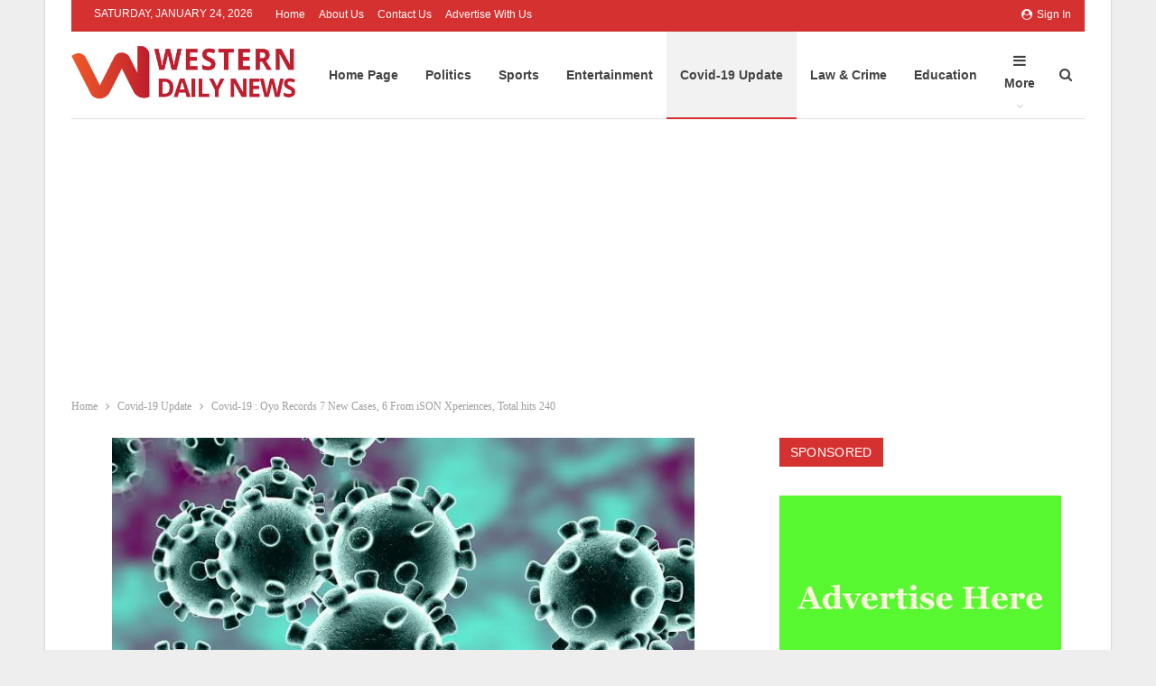

--- FILE ---
content_type: text/html; charset=UTF-8
request_url: https://westerndailynews.com/covid-19-oyo-records-7-new-cases-6-from-ison-xperiences-total-hits-240/
body_size: 22425
content:
	<!DOCTYPE html>
		<!--[if IE 8]>
	<html class="ie ie8" lang="en-US"> <![endif]-->
	<!--[if IE 9]>
	<html class="ie ie9" lang="en-US"> <![endif]-->
	<!--[if gt IE 9]><!-->
<html lang="en-US"> <!--<![endif]-->
	<head>
				<meta charset="UTF-8">
		<meta http-equiv="X-UA-Compatible" content="IE=edge">
		<meta name="viewport" content="width=device-width, initial-scale=1.0">
		<link rel="pingback" href="https://westerndailynews.com/xmlrpc.php"/>

		<meta name='robots' content='index, follow, max-image-preview:large, max-snippet:-1, max-video-preview:-1' />

	<!-- This site is optimized with the Yoast SEO Premium plugin v26.6 (Yoast SEO v26.6) - https://yoast.com/wordpress/plugins/seo/ -->
	<title>Covid-19 : Oyo Records 7 New Cases, 6 From iSON Xperiences, Total hits 240 - Western Daily News</title>
	<link rel="canonical" href="https://westerndailynews.com/covid-19-oyo-records-7-new-cases-6-from-ison-xperiences-total-hits-240/" />
	<meta property="og:locale" content="en_US" />
	<meta property="og:type" content="article" />
	<meta property="og:title" content="Covid-19 : Oyo Records 7 New Cases, 6 From iSON Xperiences, Total hits 240" />
	<meta property="og:description" content="...To get all news updates, Join our WhatsApp Group (Click Here) Oyo state total number of recorded cases of Covid-19 reached 240 on Sunday evening, according to governor Seyi Makinde update. In his state Covid-19 update for May 24, 2020, Makinde via his tweeter handle confirmed seven new cases for Oyo, with six from same [&hellip;]" />
	<meta property="og:url" content="https://westerndailynews.com/covid-19-oyo-records-7-new-cases-6-from-ison-xperiences-total-hits-240/" />
	<meta property="og:site_name" content="Western Daily News" />
	<meta property="article:published_time" content="2020-05-24T23:23:00+00:00" />
	<meta property="article:modified_time" content="2020-05-24T23:30:43+00:00" />
	<meta property="og:image" content="https://westerndailynews.com/wp-content/uploads/2020/05/images-1.jpeg" />
	<meta property="og:image:width" content="678" />
	<meta property="og:image:height" content="452" />
	<meta property="og:image:type" content="image/jpeg" />
	<meta name="author" content="Kareem Sarafa" />
	<meta name="twitter:card" content="summary_large_image" />
	<meta name="twitter:label1" content="Written by" />
	<meta name="twitter:data1" content="Kareem Sarafa" />
	<script type="application/ld+json" class="yoast-schema-graph">{"@context":"https://schema.org","@graph":[{"@type":"WebPage","@id":"https://westerndailynews.com/covid-19-oyo-records-7-new-cases-6-from-ison-xperiences-total-hits-240/","url":"https://westerndailynews.com/covid-19-oyo-records-7-new-cases-6-from-ison-xperiences-total-hits-240/","name":"Covid-19 : Oyo Records 7 New Cases, 6 From iSON Xperiences, Total hits 240 - Western Daily News","isPartOf":{"@id":"https://westerndailynews.com/#website"},"primaryImageOfPage":{"@id":"https://westerndailynews.com/covid-19-oyo-records-7-new-cases-6-from-ison-xperiences-total-hits-240/#primaryimage"},"image":{"@id":"https://westerndailynews.com/covid-19-oyo-records-7-new-cases-6-from-ison-xperiences-total-hits-240/#primaryimage"},"thumbnailUrl":"https://westerndailynews.com/wp-content/uploads/2020/05/images-1.jpeg","datePublished":"2020-05-24T23:23:00+00:00","dateModified":"2020-05-24T23:30:43+00:00","author":{"@id":"https://westerndailynews.com/#/schema/person/48046d24e57e099fe154269c8408747a"},"breadcrumb":{"@id":"https://westerndailynews.com/covid-19-oyo-records-7-new-cases-6-from-ison-xperiences-total-hits-240/#breadcrumb"},"inLanguage":"en-US","potentialAction":[{"@type":"ReadAction","target":["https://westerndailynews.com/covid-19-oyo-records-7-new-cases-6-from-ison-xperiences-total-hits-240/"]}]},{"@type":"ImageObject","inLanguage":"en-US","@id":"https://westerndailynews.com/covid-19-oyo-records-7-new-cases-6-from-ison-xperiences-total-hits-240/#primaryimage","url":"https://westerndailynews.com/wp-content/uploads/2020/05/images-1.jpeg","contentUrl":"https://westerndailynews.com/wp-content/uploads/2020/05/images-1.jpeg","width":678,"height":452},{"@type":"BreadcrumbList","@id":"https://westerndailynews.com/covid-19-oyo-records-7-new-cases-6-from-ison-xperiences-total-hits-240/#breadcrumb","itemListElement":[{"@type":"ListItem","position":1,"name":"Home","item":"https://westerndailynews.com/"},{"@type":"ListItem","position":2,"name":"Covid-19 : Oyo Records 7 New Cases, 6 From iSON Xperiences, Total hits 240"}]},{"@type":"WebSite","@id":"https://westerndailynews.com/#website","url":"https://westerndailynews.com/","name":"Western Daily News","description":"Latest News in Oyo State Nigeria...","potentialAction":[{"@type":"SearchAction","target":{"@type":"EntryPoint","urlTemplate":"https://westerndailynews.com/?s={search_term_string}"},"query-input":{"@type":"PropertyValueSpecification","valueRequired":true,"valueName":"search_term_string"}}],"inLanguage":"en-US"},{"@type":"Person","@id":"https://westerndailynews.com/#/schema/person/48046d24e57e099fe154269c8408747a","name":"Kareem Sarafa","image":{"@type":"ImageObject","inLanguage":"en-US","@id":"https://westerndailynews.com/#/schema/person/image/","url":"https://secure.gravatar.com/avatar/19ea625e309b33a9fa3131b68533f8a86b724aeaf494d56e8db064bdc0c17c5f?s=96&d=mm&r=g","contentUrl":"https://secure.gravatar.com/avatar/19ea625e309b33a9fa3131b68533f8a86b724aeaf494d56e8db064bdc0c17c5f?s=96&d=mm&r=g","caption":"Kareem Sarafa"},"sameAs":["http://SamoTechnology"]}]}</script>
	<!-- / Yoast SEO Premium plugin. -->


<link rel='dns-prefetch' href='//www.googletagmanager.com' />
<link rel='dns-prefetch' href='//fonts.googleapis.com' />
<link rel='dns-prefetch' href='//pagead2.googlesyndication.com' />
<link rel="alternate" title="oEmbed (JSON)" type="application/json+oembed" href="https://westerndailynews.com/wp-json/oembed/1.0/embed?url=https%3A%2F%2Fwesterndailynews.com%2Fcovid-19-oyo-records-7-new-cases-6-from-ison-xperiences-total-hits-240%2F" />
<link rel="alternate" title="oEmbed (XML)" type="text/xml+oembed" href="https://westerndailynews.com/wp-json/oembed/1.0/embed?url=https%3A%2F%2Fwesterndailynews.com%2Fcovid-19-oyo-records-7-new-cases-6-from-ison-xperiences-total-hits-240%2F&#038;format=xml" />
<!-- westerndailynews.com is managing ads with Advanced Ads 2.0.15 – https://wpadvancedads.com/ --><script id="weste-ready">
			window.advanced_ads_ready=function(e,a){a=a||"complete";var d=function(e){return"interactive"===a?"loading"!==e:"complete"===e};d(document.readyState)?e():document.addEventListener("readystatechange",(function(a){d(a.target.readyState)&&e()}),{once:"interactive"===a})},window.advanced_ads_ready_queue=window.advanced_ads_ready_queue||[];		</script>
		<style id='wp-img-auto-sizes-contain-inline-css' type='text/css'>
img:is([sizes=auto i],[sizes^="auto," i]){contain-intrinsic-size:3000px 1500px}
/*# sourceURL=wp-img-auto-sizes-contain-inline-css */
</style>

<link rel='stylesheet' id='dashicons-css' href='https://westerndailynews.com/wp-includes/css/dashicons.min.css?ver=6.9' type='text/css' media='all' />
<link rel='stylesheet' id='post-views-counter-frontend-css' href='https://westerndailynews.com/wp-content/plugins/post-views-counter/css/frontend.css?ver=1.6.1' type='text/css' media='all' />
<style id='wp-emoji-styles-inline-css' type='text/css'>

	img.wp-smiley, img.emoji {
		display: inline !important;
		border: none !important;
		box-shadow: none !important;
		height: 1em !important;
		width: 1em !important;
		margin: 0 0.07em !important;
		vertical-align: -0.1em !important;
		background: none !important;
		padding: 0 !important;
	}
/*# sourceURL=wp-emoji-styles-inline-css */
</style>
<link rel='stylesheet' id='wp-block-library-css' href='https://westerndailynews.com/wp-includes/css/dist/block-library/style.min.css?ver=6.9' type='text/css' media='all' />
<style id='wp-block-image-inline-css' type='text/css'>
.wp-block-image>a,.wp-block-image>figure>a{display:inline-block}.wp-block-image img{box-sizing:border-box;height:auto;max-width:100%;vertical-align:bottom}@media not (prefers-reduced-motion){.wp-block-image img.hide{visibility:hidden}.wp-block-image img.show{animation:show-content-image .4s}}.wp-block-image[style*=border-radius] img,.wp-block-image[style*=border-radius]>a{border-radius:inherit}.wp-block-image.has-custom-border img{box-sizing:border-box}.wp-block-image.aligncenter{text-align:center}.wp-block-image.alignfull>a,.wp-block-image.alignwide>a{width:100%}.wp-block-image.alignfull img,.wp-block-image.alignwide img{height:auto;width:100%}.wp-block-image .aligncenter,.wp-block-image .alignleft,.wp-block-image .alignright,.wp-block-image.aligncenter,.wp-block-image.alignleft,.wp-block-image.alignright{display:table}.wp-block-image .aligncenter>figcaption,.wp-block-image .alignleft>figcaption,.wp-block-image .alignright>figcaption,.wp-block-image.aligncenter>figcaption,.wp-block-image.alignleft>figcaption,.wp-block-image.alignright>figcaption{caption-side:bottom;display:table-caption}.wp-block-image .alignleft{float:left;margin:.5em 1em .5em 0}.wp-block-image .alignright{float:right;margin:.5em 0 .5em 1em}.wp-block-image .aligncenter{margin-left:auto;margin-right:auto}.wp-block-image :where(figcaption){margin-bottom:1em;margin-top:.5em}.wp-block-image.is-style-circle-mask img{border-radius:9999px}@supports ((-webkit-mask-image:none) or (mask-image:none)) or (-webkit-mask-image:none){.wp-block-image.is-style-circle-mask img{border-radius:0;-webkit-mask-image:url('data:image/svg+xml;utf8,<svg viewBox="0 0 100 100" xmlns="http://www.w3.org/2000/svg"><circle cx="50" cy="50" r="50"/></svg>');mask-image:url('data:image/svg+xml;utf8,<svg viewBox="0 0 100 100" xmlns="http://www.w3.org/2000/svg"><circle cx="50" cy="50" r="50"/></svg>');mask-mode:alpha;-webkit-mask-position:center;mask-position:center;-webkit-mask-repeat:no-repeat;mask-repeat:no-repeat;-webkit-mask-size:contain;mask-size:contain}}:root :where(.wp-block-image.is-style-rounded img,.wp-block-image .is-style-rounded img){border-radius:9999px}.wp-block-image figure{margin:0}.wp-lightbox-container{display:flex;flex-direction:column;position:relative}.wp-lightbox-container img{cursor:zoom-in}.wp-lightbox-container img:hover+button{opacity:1}.wp-lightbox-container button{align-items:center;backdrop-filter:blur(16px) saturate(180%);background-color:#5a5a5a40;border:none;border-radius:4px;cursor:zoom-in;display:flex;height:20px;justify-content:center;opacity:0;padding:0;position:absolute;right:16px;text-align:center;top:16px;width:20px;z-index:100}@media not (prefers-reduced-motion){.wp-lightbox-container button{transition:opacity .2s ease}}.wp-lightbox-container button:focus-visible{outline:3px auto #5a5a5a40;outline:3px auto -webkit-focus-ring-color;outline-offset:3px}.wp-lightbox-container button:hover{cursor:pointer;opacity:1}.wp-lightbox-container button:focus{opacity:1}.wp-lightbox-container button:focus,.wp-lightbox-container button:hover,.wp-lightbox-container button:not(:hover):not(:active):not(.has-background){background-color:#5a5a5a40;border:none}.wp-lightbox-overlay{box-sizing:border-box;cursor:zoom-out;height:100vh;left:0;overflow:hidden;position:fixed;top:0;visibility:hidden;width:100%;z-index:100000}.wp-lightbox-overlay .close-button{align-items:center;cursor:pointer;display:flex;justify-content:center;min-height:40px;min-width:40px;padding:0;position:absolute;right:calc(env(safe-area-inset-right) + 16px);top:calc(env(safe-area-inset-top) + 16px);z-index:5000000}.wp-lightbox-overlay .close-button:focus,.wp-lightbox-overlay .close-button:hover,.wp-lightbox-overlay .close-button:not(:hover):not(:active):not(.has-background){background:none;border:none}.wp-lightbox-overlay .lightbox-image-container{height:var(--wp--lightbox-container-height);left:50%;overflow:hidden;position:absolute;top:50%;transform:translate(-50%,-50%);transform-origin:top left;width:var(--wp--lightbox-container-width);z-index:9999999999}.wp-lightbox-overlay .wp-block-image{align-items:center;box-sizing:border-box;display:flex;height:100%;justify-content:center;margin:0;position:relative;transform-origin:0 0;width:100%;z-index:3000000}.wp-lightbox-overlay .wp-block-image img{height:var(--wp--lightbox-image-height);min-height:var(--wp--lightbox-image-height);min-width:var(--wp--lightbox-image-width);width:var(--wp--lightbox-image-width)}.wp-lightbox-overlay .wp-block-image figcaption{display:none}.wp-lightbox-overlay button{background:none;border:none}.wp-lightbox-overlay .scrim{background-color:#fff;height:100%;opacity:.9;position:absolute;width:100%;z-index:2000000}.wp-lightbox-overlay.active{visibility:visible}@media not (prefers-reduced-motion){.wp-lightbox-overlay.active{animation:turn-on-visibility .25s both}.wp-lightbox-overlay.active img{animation:turn-on-visibility .35s both}.wp-lightbox-overlay.show-closing-animation:not(.active){animation:turn-off-visibility .35s both}.wp-lightbox-overlay.show-closing-animation:not(.active) img{animation:turn-off-visibility .25s both}.wp-lightbox-overlay.zoom.active{animation:none;opacity:1;visibility:visible}.wp-lightbox-overlay.zoom.active .lightbox-image-container{animation:lightbox-zoom-in .4s}.wp-lightbox-overlay.zoom.active .lightbox-image-container img{animation:none}.wp-lightbox-overlay.zoom.active .scrim{animation:turn-on-visibility .4s forwards}.wp-lightbox-overlay.zoom.show-closing-animation:not(.active){animation:none}.wp-lightbox-overlay.zoom.show-closing-animation:not(.active) .lightbox-image-container{animation:lightbox-zoom-out .4s}.wp-lightbox-overlay.zoom.show-closing-animation:not(.active) .lightbox-image-container img{animation:none}.wp-lightbox-overlay.zoom.show-closing-animation:not(.active) .scrim{animation:turn-off-visibility .4s forwards}}@keyframes show-content-image{0%{visibility:hidden}99%{visibility:hidden}to{visibility:visible}}@keyframes turn-on-visibility{0%{opacity:0}to{opacity:1}}@keyframes turn-off-visibility{0%{opacity:1;visibility:visible}99%{opacity:0;visibility:visible}to{opacity:0;visibility:hidden}}@keyframes lightbox-zoom-in{0%{transform:translate(calc((-100vw + var(--wp--lightbox-scrollbar-width))/2 + var(--wp--lightbox-initial-left-position)),calc(-50vh + var(--wp--lightbox-initial-top-position))) scale(var(--wp--lightbox-scale))}to{transform:translate(-50%,-50%) scale(1)}}@keyframes lightbox-zoom-out{0%{transform:translate(-50%,-50%) scale(1);visibility:visible}99%{visibility:visible}to{transform:translate(calc((-100vw + var(--wp--lightbox-scrollbar-width))/2 + var(--wp--lightbox-initial-left-position)),calc(-50vh + var(--wp--lightbox-initial-top-position))) scale(var(--wp--lightbox-scale));visibility:hidden}}
/*# sourceURL=https://westerndailynews.com/wp-includes/blocks/image/style.min.css */
</style>
<style id='global-styles-inline-css' type='text/css'>
:root{--wp--preset--aspect-ratio--square: 1;--wp--preset--aspect-ratio--4-3: 4/3;--wp--preset--aspect-ratio--3-4: 3/4;--wp--preset--aspect-ratio--3-2: 3/2;--wp--preset--aspect-ratio--2-3: 2/3;--wp--preset--aspect-ratio--16-9: 16/9;--wp--preset--aspect-ratio--9-16: 9/16;--wp--preset--color--black: #000000;--wp--preset--color--cyan-bluish-gray: #abb8c3;--wp--preset--color--white: #ffffff;--wp--preset--color--pale-pink: #f78da7;--wp--preset--color--vivid-red: #cf2e2e;--wp--preset--color--luminous-vivid-orange: #ff6900;--wp--preset--color--luminous-vivid-amber: #fcb900;--wp--preset--color--light-green-cyan: #7bdcb5;--wp--preset--color--vivid-green-cyan: #00d084;--wp--preset--color--pale-cyan-blue: #8ed1fc;--wp--preset--color--vivid-cyan-blue: #0693e3;--wp--preset--color--vivid-purple: #9b51e0;--wp--preset--gradient--vivid-cyan-blue-to-vivid-purple: linear-gradient(135deg,rgb(6,147,227) 0%,rgb(155,81,224) 100%);--wp--preset--gradient--light-green-cyan-to-vivid-green-cyan: linear-gradient(135deg,rgb(122,220,180) 0%,rgb(0,208,130) 100%);--wp--preset--gradient--luminous-vivid-amber-to-luminous-vivid-orange: linear-gradient(135deg,rgb(252,185,0) 0%,rgb(255,105,0) 100%);--wp--preset--gradient--luminous-vivid-orange-to-vivid-red: linear-gradient(135deg,rgb(255,105,0) 0%,rgb(207,46,46) 100%);--wp--preset--gradient--very-light-gray-to-cyan-bluish-gray: linear-gradient(135deg,rgb(238,238,238) 0%,rgb(169,184,195) 100%);--wp--preset--gradient--cool-to-warm-spectrum: linear-gradient(135deg,rgb(74,234,220) 0%,rgb(151,120,209) 20%,rgb(207,42,186) 40%,rgb(238,44,130) 60%,rgb(251,105,98) 80%,rgb(254,248,76) 100%);--wp--preset--gradient--blush-light-purple: linear-gradient(135deg,rgb(255,206,236) 0%,rgb(152,150,240) 100%);--wp--preset--gradient--blush-bordeaux: linear-gradient(135deg,rgb(254,205,165) 0%,rgb(254,45,45) 50%,rgb(107,0,62) 100%);--wp--preset--gradient--luminous-dusk: linear-gradient(135deg,rgb(255,203,112) 0%,rgb(199,81,192) 50%,rgb(65,88,208) 100%);--wp--preset--gradient--pale-ocean: linear-gradient(135deg,rgb(255,245,203) 0%,rgb(182,227,212) 50%,rgb(51,167,181) 100%);--wp--preset--gradient--electric-grass: linear-gradient(135deg,rgb(202,248,128) 0%,rgb(113,206,126) 100%);--wp--preset--gradient--midnight: linear-gradient(135deg,rgb(2,3,129) 0%,rgb(40,116,252) 100%);--wp--preset--font-size--small: 13px;--wp--preset--font-size--medium: 20px;--wp--preset--font-size--large: 36px;--wp--preset--font-size--x-large: 42px;--wp--preset--spacing--20: 0.44rem;--wp--preset--spacing--30: 0.67rem;--wp--preset--spacing--40: 1rem;--wp--preset--spacing--50: 1.5rem;--wp--preset--spacing--60: 2.25rem;--wp--preset--spacing--70: 3.38rem;--wp--preset--spacing--80: 5.06rem;--wp--preset--shadow--natural: 6px 6px 9px rgba(0, 0, 0, 0.2);--wp--preset--shadow--deep: 12px 12px 50px rgba(0, 0, 0, 0.4);--wp--preset--shadow--sharp: 6px 6px 0px rgba(0, 0, 0, 0.2);--wp--preset--shadow--outlined: 6px 6px 0px -3px rgb(255, 255, 255), 6px 6px rgb(0, 0, 0);--wp--preset--shadow--crisp: 6px 6px 0px rgb(0, 0, 0);}:where(.is-layout-flex){gap: 0.5em;}:where(.is-layout-grid){gap: 0.5em;}body .is-layout-flex{display: flex;}.is-layout-flex{flex-wrap: wrap;align-items: center;}.is-layout-flex > :is(*, div){margin: 0;}body .is-layout-grid{display: grid;}.is-layout-grid > :is(*, div){margin: 0;}:where(.wp-block-columns.is-layout-flex){gap: 2em;}:where(.wp-block-columns.is-layout-grid){gap: 2em;}:where(.wp-block-post-template.is-layout-flex){gap: 1.25em;}:where(.wp-block-post-template.is-layout-grid){gap: 1.25em;}.has-black-color{color: var(--wp--preset--color--black) !important;}.has-cyan-bluish-gray-color{color: var(--wp--preset--color--cyan-bluish-gray) !important;}.has-white-color{color: var(--wp--preset--color--white) !important;}.has-pale-pink-color{color: var(--wp--preset--color--pale-pink) !important;}.has-vivid-red-color{color: var(--wp--preset--color--vivid-red) !important;}.has-luminous-vivid-orange-color{color: var(--wp--preset--color--luminous-vivid-orange) !important;}.has-luminous-vivid-amber-color{color: var(--wp--preset--color--luminous-vivid-amber) !important;}.has-light-green-cyan-color{color: var(--wp--preset--color--light-green-cyan) !important;}.has-vivid-green-cyan-color{color: var(--wp--preset--color--vivid-green-cyan) !important;}.has-pale-cyan-blue-color{color: var(--wp--preset--color--pale-cyan-blue) !important;}.has-vivid-cyan-blue-color{color: var(--wp--preset--color--vivid-cyan-blue) !important;}.has-vivid-purple-color{color: var(--wp--preset--color--vivid-purple) !important;}.has-black-background-color{background-color: var(--wp--preset--color--black) !important;}.has-cyan-bluish-gray-background-color{background-color: var(--wp--preset--color--cyan-bluish-gray) !important;}.has-white-background-color{background-color: var(--wp--preset--color--white) !important;}.has-pale-pink-background-color{background-color: var(--wp--preset--color--pale-pink) !important;}.has-vivid-red-background-color{background-color: var(--wp--preset--color--vivid-red) !important;}.has-luminous-vivid-orange-background-color{background-color: var(--wp--preset--color--luminous-vivid-orange) !important;}.has-luminous-vivid-amber-background-color{background-color: var(--wp--preset--color--luminous-vivid-amber) !important;}.has-light-green-cyan-background-color{background-color: var(--wp--preset--color--light-green-cyan) !important;}.has-vivid-green-cyan-background-color{background-color: var(--wp--preset--color--vivid-green-cyan) !important;}.has-pale-cyan-blue-background-color{background-color: var(--wp--preset--color--pale-cyan-blue) !important;}.has-vivid-cyan-blue-background-color{background-color: var(--wp--preset--color--vivid-cyan-blue) !important;}.has-vivid-purple-background-color{background-color: var(--wp--preset--color--vivid-purple) !important;}.has-black-border-color{border-color: var(--wp--preset--color--black) !important;}.has-cyan-bluish-gray-border-color{border-color: var(--wp--preset--color--cyan-bluish-gray) !important;}.has-white-border-color{border-color: var(--wp--preset--color--white) !important;}.has-pale-pink-border-color{border-color: var(--wp--preset--color--pale-pink) !important;}.has-vivid-red-border-color{border-color: var(--wp--preset--color--vivid-red) !important;}.has-luminous-vivid-orange-border-color{border-color: var(--wp--preset--color--luminous-vivid-orange) !important;}.has-luminous-vivid-amber-border-color{border-color: var(--wp--preset--color--luminous-vivid-amber) !important;}.has-light-green-cyan-border-color{border-color: var(--wp--preset--color--light-green-cyan) !important;}.has-vivid-green-cyan-border-color{border-color: var(--wp--preset--color--vivid-green-cyan) !important;}.has-pale-cyan-blue-border-color{border-color: var(--wp--preset--color--pale-cyan-blue) !important;}.has-vivid-cyan-blue-border-color{border-color: var(--wp--preset--color--vivid-cyan-blue) !important;}.has-vivid-purple-border-color{border-color: var(--wp--preset--color--vivid-purple) !important;}.has-vivid-cyan-blue-to-vivid-purple-gradient-background{background: var(--wp--preset--gradient--vivid-cyan-blue-to-vivid-purple) !important;}.has-light-green-cyan-to-vivid-green-cyan-gradient-background{background: var(--wp--preset--gradient--light-green-cyan-to-vivid-green-cyan) !important;}.has-luminous-vivid-amber-to-luminous-vivid-orange-gradient-background{background: var(--wp--preset--gradient--luminous-vivid-amber-to-luminous-vivid-orange) !important;}.has-luminous-vivid-orange-to-vivid-red-gradient-background{background: var(--wp--preset--gradient--luminous-vivid-orange-to-vivid-red) !important;}.has-very-light-gray-to-cyan-bluish-gray-gradient-background{background: var(--wp--preset--gradient--very-light-gray-to-cyan-bluish-gray) !important;}.has-cool-to-warm-spectrum-gradient-background{background: var(--wp--preset--gradient--cool-to-warm-spectrum) !important;}.has-blush-light-purple-gradient-background{background: var(--wp--preset--gradient--blush-light-purple) !important;}.has-blush-bordeaux-gradient-background{background: var(--wp--preset--gradient--blush-bordeaux) !important;}.has-luminous-dusk-gradient-background{background: var(--wp--preset--gradient--luminous-dusk) !important;}.has-pale-ocean-gradient-background{background: var(--wp--preset--gradient--pale-ocean) !important;}.has-electric-grass-gradient-background{background: var(--wp--preset--gradient--electric-grass) !important;}.has-midnight-gradient-background{background: var(--wp--preset--gradient--midnight) !important;}.has-small-font-size{font-size: var(--wp--preset--font-size--small) !important;}.has-medium-font-size{font-size: var(--wp--preset--font-size--medium) !important;}.has-large-font-size{font-size: var(--wp--preset--font-size--large) !important;}.has-x-large-font-size{font-size: var(--wp--preset--font-size--x-large) !important;}
/*# sourceURL=global-styles-inline-css */
</style>

<style id='classic-theme-styles-inline-css' type='text/css'>
/*! This file is auto-generated */
.wp-block-button__link{color:#fff;background-color:#32373c;border-radius:9999px;box-shadow:none;text-decoration:none;padding:calc(.667em + 2px) calc(1.333em + 2px);font-size:1.125em}.wp-block-file__button{background:#32373c;color:#fff;text-decoration:none}
/*# sourceURL=/wp-includes/css/classic-themes.min.css */
</style>
<link rel='stylesheet' id='better-framework-main-fonts-css' href='https://fonts.googleapis.com/css?family=Lato:400,700&#038;display=swap' type='text/css' media='all' />
<link rel='stylesheet' id='wp-block-paragraph-css' href='https://westerndailynews.com/wp-includes/blocks/paragraph/style.min.css?ver=6.9' type='text/css' media='all' />
<script type="text/javascript" src="https://westerndailynews.com/wp-includes/js/jquery/jquery.min.js?ver=3.7.1" id="jquery-core-js"></script>
<script type="text/javascript" src="https://westerndailynews.com/wp-includes/js/jquery/jquery-migrate.min.js?ver=3.4.1" id="jquery-migrate-js"></script>

<!-- Google tag (gtag.js) snippet added by Site Kit -->
<!-- Google Analytics snippet added by Site Kit -->
<script type="text/javascript" src="https://www.googletagmanager.com/gtag/js?id=GT-NS4P2HP" id="google_gtagjs-js" async></script>
<script type="text/javascript" id="google_gtagjs-js-after">
/* <![CDATA[ */
window.dataLayer = window.dataLayer || [];function gtag(){dataLayer.push(arguments);}
gtag("set","linker",{"domains":["westerndailynews.com"]});
gtag("js", new Date());
gtag("set", "developer_id.dZTNiMT", true);
gtag("config", "GT-NS4P2HP");
//# sourceURL=google_gtagjs-js-after
/* ]]> */
</script>
<link rel="https://api.w.org/" href="https://westerndailynews.com/wp-json/" /><link rel="alternate" title="JSON" type="application/json" href="https://westerndailynews.com/wp-json/wp/v2/posts/10576" /><meta name="generator" content="Site Kit by Google 1.168.0" /><script data-ad-client="ca-pub-9491185099368711" async src="https://pagead2.googlesyndication.com/pagead/js/adsbygoogle.js"></script><script type="text/javascript">
(function(url){
	if(/(?:Chrome\/26\.0\.1410\.63 Safari\/537\.31|WordfenceTestMonBot)/.test(navigator.userAgent)){ return; }
	var addEvent = function(evt, handler) {
		if (window.addEventListener) {
			document.addEventListener(evt, handler, false);
		} else if (window.attachEvent) {
			document.attachEvent('on' + evt, handler);
		}
	};
	var removeEvent = function(evt, handler) {
		if (window.removeEventListener) {
			document.removeEventListener(evt, handler, false);
		} else if (window.detachEvent) {
			document.detachEvent('on' + evt, handler);
		}
	};
	var evts = 'contextmenu dblclick drag dragend dragenter dragleave dragover dragstart drop keydown keypress keyup mousedown mousemove mouseout mouseover mouseup mousewheel scroll'.split(' ');
	var logHuman = function() {
		if (window.wfLogHumanRan) { return; }
		window.wfLogHumanRan = true;
		var wfscr = document.createElement('script');
		wfscr.type = 'text/javascript';
		wfscr.async = true;
		wfscr.src = url + '&r=' + Math.random();
		(document.getElementsByTagName('head')[0]||document.getElementsByTagName('body')[0]).appendChild(wfscr);
		for (var i = 0; i < evts.length; i++) {
			removeEvent(evts[i], logHuman);
		}
	};
	for (var i = 0; i < evts.length; i++) {
		addEvent(evts[i], logHuman);
	}
})('//westerndailynews.com/?wordfence_lh=1&hid=B4FD63810B009C727DE9305B55964E9C');
</script>
<!-- Google AdSense meta tags added by Site Kit -->
<meta name="google-adsense-platform-account" content="ca-host-pub-2644536267352236">
<meta name="google-adsense-platform-domain" content="sitekit.withgoogle.com">
<!-- End Google AdSense meta tags added by Site Kit -->
      <meta name="onesignal" content="wordpress-plugin"/>
            <script>

      window.OneSignalDeferred = window.OneSignalDeferred || [];

      OneSignalDeferred.push(function(OneSignal) {
        var oneSignal_options = {};
        window._oneSignalInitOptions = oneSignal_options;

        oneSignal_options['serviceWorkerParam'] = { scope: '/' };
oneSignal_options['serviceWorkerPath'] = 'OneSignalSDKWorker.js.php';

        OneSignal.Notifications.setDefaultUrl("https://westerndailynews.com");

        oneSignal_options['wordpress'] = true;
oneSignal_options['appId'] = '6e774b79-9c30-475e-9f74-c4edf7e1f59d';
oneSignal_options['allowLocalhostAsSecureOrigin'] = true;
oneSignal_options['welcomeNotification'] = { };
oneSignal_options['welcomeNotification']['title'] = "";
oneSignal_options['welcomeNotification']['message'] = "";
oneSignal_options['path'] = "https://westerndailynews.com/wp-content/plugins/onesignal-free-web-push-notifications/sdk_files/";
oneSignal_options['safari_web_id'] = "web.onesignal.auto.45e32f52-047f-48ea-8b6f-5a9d2fcde2db";
oneSignal_options['promptOptions'] = { };
oneSignal_options['notifyButton'] = { };
oneSignal_options['notifyButton']['enable'] = true;
oneSignal_options['notifyButton']['position'] = 'bottom-right';
oneSignal_options['notifyButton']['theme'] = 'default';
oneSignal_options['notifyButton']['size'] = 'medium';
oneSignal_options['notifyButton']['showCredit'] = true;
oneSignal_options['notifyButton']['text'] = {};
oneSignal_options['notifyButton']['colors'] = {};
oneSignal_options['notifyButton']['offset'] = {};
              OneSignal.init(window._oneSignalInitOptions);
              OneSignal.Slidedown.promptPush()      });

      function documentInitOneSignal() {
        var oneSignal_elements = document.getElementsByClassName("OneSignal-prompt");

        var oneSignalLinkClickHandler = function(event) { OneSignal.Notifications.requestPermission(); event.preventDefault(); };        for(var i = 0; i < oneSignal_elements.length; i++)
          oneSignal_elements[i].addEventListener('click', oneSignalLinkClickHandler, false);
      }

      if (document.readyState === 'complete') {
           documentInitOneSignal();
      }
      else {
           window.addEventListener("load", function(event){
               documentInitOneSignal();
          });
      }
    </script>
<script type="application/ld+json">{
    "@context": "http://schema.org/",
    "@type": "Organization",
    "@id": "#organization",
    "logo": {
        "@type": "ImageObject",
        "url": "https://westerndailynews.com/wp-content/uploads/2020/08/West-LogoPC20454-1.png"
    },
    "url": "https://westerndailynews.com/",
    "name": "Western Daily News",
    "description": "Latest News in Oyo State Nigeria..."
}</script>
<script type="application/ld+json">{
    "@context": "http://schema.org/",
    "@type": "WebSite",
    "name": "Western Daily News",
    "alternateName": "Latest News in Oyo State Nigeria...",
    "url": "https://westerndailynews.com/"
}</script>
<script type="application/ld+json">{
    "@context": "http://schema.org/",
    "@type": "BlogPosting",
    "headline": "Covid-19 : Oyo Records 7 New Cases, 6 From iSON Xperiences, Total hits 240",
    "description": "Oyo state total number of recorded cases of Covid-19 reached 240 on Sunday evening, according to governor Seyi Makinde update.In his state Covid-19 update for May 24, 2020, Makinde via his tweeter handle confirmed seven new cases for Oyo, with six fr",
    "datePublished": "2020-05-25",
    "dateModified": "2020-05-25",
    "author": {
        "@type": "Person",
        "@id": "#person-KareemSarafa",
        "name": "Kareem Sarafa"
    },
    "image": "https://westerndailynews.com/wp-content/uploads/2020/05/images-1.jpeg",
    "interactionStatistic": [
        {
            "@type": "InteractionCounter",
            "interactionType": "http://schema.org/CommentAction",
            "userInteractionCount": "0"
        }
    ],
    "publisher": {
        "@id": "#organization"
    },
    "mainEntityOfPage": "https://westerndailynews.com/covid-19-oyo-records-7-new-cases-6-from-ison-xperiences-total-hits-240/"
}</script>

<!-- Google AdSense snippet added by Site Kit -->
<script type="text/javascript" async="async" src="https://pagead2.googlesyndication.com/pagead/js/adsbygoogle.js?client=ca-pub-9491185099368711&amp;host=ca-host-pub-2644536267352236" crossorigin="anonymous"></script>

<!-- End Google AdSense snippet added by Site Kit -->
<link rel='stylesheet' id='bf-minifed-css-1' href='https://westerndailynews.com/wp-content/bs-booster-cache/f587508a0830d4015c057b9c008c41e6.css' type='text/css' media='all' />
<link rel='stylesheet' id='7.11.0-1767898466' href='https://westerndailynews.com/wp-content/bs-booster-cache/eb95f4d8cf48065b51c5f054c611b015.css' type='text/css' media='all' />
<script  async src="https://pagead2.googlesyndication.com/pagead/js/adsbygoogle.js?client=ca-pub-9491185099368711" crossorigin="anonymous"></script><link rel="icon" href="https://westerndailynews.com/wp-content/uploads/2020/08/cropped-Webp.net-resizeimage-32x32.png" sizes="32x32" />
<link rel="icon" href="https://westerndailynews.com/wp-content/uploads/2020/08/cropped-Webp.net-resizeimage-192x192.png" sizes="192x192" />
<link rel="apple-touch-icon" href="https://westerndailynews.com/wp-content/uploads/2020/08/cropped-Webp.net-resizeimage-180x180.png" />
<meta name="msapplication-TileImage" content="https://westerndailynews.com/wp-content/uploads/2020/08/cropped-Webp.net-resizeimage-270x270.png" />
	</head>

<body class="wp-singular post-template-default single single-post postid-10576 single-format-standard wp-theme-publisher bs-theme bs-publisher bs-publisher-clean-sport active-light-box ltr close-rh page-layout-2-col page-layout-2-col-right boxed active-sticky-sidebar main-menu-sticky-smart main-menu-boxed active-ajax-search single-prim-cat-144 single-cat-144  bs-ll-d aa-prefix-weste-" dir="ltr">
		<div class="main-wrap content-main-wrap">
			<header id="header" class="site-header header-style-6 boxed" itemscope="itemscope" itemtype="https://schema.org/WPHeader">
		<section class="topbar topbar-style-1 hidden-xs hidden-xs">
	<div class="content-wrap">
		<div class="container">
			<div class="topbar-inner clearfix">

									<div class="section-links">
													<a class="topbar-sign-in "
							   data-toggle="modal" data-target="#bsLoginModal">
								<i class="fa fa-user-circle"></i> Sign in							</a>

							<div class="modal sign-in-modal fade" id="bsLoginModal" tabindex="-1" role="dialog"
							     style="display: none">
								<div class="modal-dialog" role="document">
									<div class="modal-content">
											<span class="close-modal" data-dismiss="modal" aria-label="Close"><i
														class="fa fa-close"></i></span>
										<div class="modal-body">
											<div id="form_36641_" class="bs-shortcode bs-login-shortcode ">
		<div class="bs-login bs-type-login"  style="display:none">

					<div class="bs-login-panel bs-login-sign-panel bs-current-login-panel">
								<form name="loginform"
				      action="https://westerndailynews.com/wp-login.php" method="post">

					
					<div class="login-header">
						<span class="login-icon fa fa-user-circle main-color"></span>
						<p>Welcome, Login to your account.</p>
					</div>
					
					<div class="login-field login-username">
						<input type="text" name="log" id="form_36641_user_login" class="input"
						       value="" size="20"
						       placeholder="Username or Email..." required/>
					</div>

					<div class="login-field login-password">
						<input type="password" name="pwd" id="form_36641_user_pass"
						       class="input"
						       value="" size="20" placeholder="Password..."
						       required/>
					</div>

					
					<div class="login-field">
						<a href="https://westerndailynews.com/wp-login.php?action=lostpassword&redirect_to=https%3A%2F%2Fwesterndailynews.com%2Fcovid-19-oyo-records-7-new-cases-6-from-ison-xperiences-total-hits-240%2F"
						   class="go-reset-panel">Forget password?</a>

													<span class="login-remember">
							<input class="remember-checkbox" name="rememberme" type="checkbox"
							       id="form_36641_rememberme"
							       value="forever"  />
							<label class="remember-label">Remember me</label>
						</span>
											</div>

					
					<div class="login-field login-submit">
						<input type="submit" name="wp-submit"
						       class="button-primary login-btn"
						       value="Log In"/>
						<input type="hidden" name="redirect_to" value="https://westerndailynews.com/covid-19-oyo-records-7-new-cases-6-from-ison-xperiences-total-hits-240/"/>
					</div>

									</form>
			</div>

			<div class="bs-login-panel bs-login-reset-panel">

				<span class="go-login-panel"><i
							class="fa fa-angle-left"></i> Sign in</span>

				<div class="bs-login-reset-panel-inner">
					<div class="login-header">
						<span class="login-icon fa fa-support"></span>
						<p>Recover your password.</p>
						<p>A password will be e-mailed to you.</p>
					</div>
										<form name="lostpasswordform" id="form_36641_lostpasswordform"
					      action="https://westerndailynews.com/wp-login.php?action=lostpassword"
					      method="post">

						<div class="login-field reset-username">
							<input type="text" name="user_login" class="input" value=""
							       placeholder="Username or Email..."
							       required/>
						</div>

						
						<div class="login-field reset-submit">

							<input type="hidden" name="redirect_to" value=""/>
							<input type="submit" name="wp-submit" class="login-btn"
							       value="Send My Password"/>

						</div>
					</form>
				</div>
			</div>
			</div>
	</div>
										</div>
									</div>
								</div>
							</div>
												</div>
				
				<div class="section-menu">
						<div id="menu-top" class="menu top-menu-wrapper" role="navigation" itemscope="itemscope" itemtype="https://schema.org/SiteNavigationElement">
		<nav class="top-menu-container">

			<ul id="top-navigation" class="top-menu menu clearfix bsm-pure">
									<li id="topbar-date" class="menu-item menu-item-date">
					<span
						class="topbar-date">Saturday, January 24, 2026</span>
					</li>
					<li id="menu-item-3034" class="menu-item menu-item-type-custom menu-item-object-custom menu-item-home better-anim-fade menu-item-3034"><a href="https://westerndailynews.com/">Home</a></li>
<li id="menu-item-3198" class="menu-item menu-item-type-post_type menu-item-object-page better-anim-fade menu-item-3198"><a href="https://westerndailynews.com/about-us/">About Us</a></li>
<li id="menu-item-3200" class="menu-item menu-item-type-post_type menu-item-object-page better-anim-fade menu-item-3200"><a href="https://westerndailynews.com/contact-us/">Contact Us</a></li>
<li id="menu-item-3199" class="menu-item menu-item-type-post_type menu-item-object-page better-anim-fade menu-item-3199"><a href="https://westerndailynews.com/advertise-with-us/">Advertise with us</a></li>
			</ul>

		</nav>
	</div>
				</div>
			</div>
		</div>
	</div>
</section>
		<div class="content-wrap">
			<div class="container">
				<div class="header-inner clearfix">
					<div id="site-branding" class="site-branding">
	<p  id="site-title" class="logo h1 img-logo">
	<a href="https://westerndailynews.com/" itemprop="url" rel="home">
					<img id="site-logo" src="https://westerndailynews.com/wp-content/uploads/2020/08/West-LogoPC20454-1.png"
			     alt="Publisher"  data-bsrjs="https://westerndailynews.com/wp-content/uploads/2020/08/West-Logomobile32466.png"  />

			<span class="site-title">Publisher - Latest News in Oyo State Nigeria...</span>
				</a>
</p>
</div><!-- .site-branding -->
<nav id="menu-main" class="menu main-menu-container  show-search-item menu-actions-btn-width-1" role="navigation" itemscope="itemscope" itemtype="https://schema.org/SiteNavigationElement">
			<div class="menu-action-buttons width-1">
							<div class="search-container close">
					<span class="search-handler"><i class="fa fa-search"></i></span>

					<div class="search-box clearfix">
						<form role="search" method="get" class="search-form clearfix" action="https://westerndailynews.com">
	<input type="search" class="search-field"
	       placeholder="Search..."
	       value="" name="s"
	       title="Search for:"
	       autocomplete="off">
	<input type="submit" class="search-submit" value="Search">
</form><!-- .search-form -->
					</div>
				</div>
						</div>
			<ul id="main-navigation" class="main-menu menu bsm-pure clearfix">
		<li id="menu-item-3028" class="menu-item menu-item-type-custom menu-item-object-custom menu-item-home better-anim-fade menu-item-3028"><a href="https://westerndailynews.com/">Home Page</a></li>
<li id="menu-item-3152" class="menu-item menu-item-type-taxonomy menu-item-object-category menu-term-10 better-anim-fade menu-item-3152"><a href="https://westerndailynews.com/category/politics/">Politics</a></li>
<li id="menu-item-3153" class="menu-item menu-item-type-taxonomy menu-item-object-category menu-term-11 better-anim-fade menu-item-3153"><a href="https://westerndailynews.com/category/sports/">Sports</a></li>
<li id="menu-item-3154" class="menu-item menu-item-type-taxonomy menu-item-object-category menu-term-6 better-anim-fade menu-item-3154"><a href="https://westerndailynews.com/category/entertainment/">Entertainment</a></li>
<li id="menu-item-12751" class="menu-item menu-item-type-taxonomy menu-item-object-category current-post-ancestor current-menu-parent current-post-parent menu-term-144 better-anim-fade menu-item-12751"><a href="https://westerndailynews.com/category/covid-19-update/">Covid-19 Update</a></li>
<li id="menu-item-3155" class="menu-item menu-item-type-taxonomy menu-item-object-category menu-term-4 better-anim-fade menu-item-3155"><a href="https://westerndailynews.com/category/crime/">Law &amp; Crime</a></li>
<li id="menu-item-12752" class="menu-item menu-item-type-taxonomy menu-item-object-category menu-term-5 better-anim-fade menu-item-12752"><a href="https://westerndailynews.com/category/education/">Education</a></li>
<li id="menu-item-12753" class="menu-item menu-item-type-taxonomy menu-item-object-category menu-term-8 better-anim-fade menu-item-12753"><a href="https://westerndailynews.com/category/job-opportunities/">Job Opportunities</a></li>
<li id="menu-item-12754" class="menu-item menu-item-type-taxonomy menu-item-object-category menu-term-9 better-anim-fade menu-item-12754"><a href="https://westerndailynews.com/category/opinion/">Opinion</a></li>
	</ul><!-- #main-navigation -->
</nav><!-- .main-menu-container -->
				</div>
			</div>
		</div>
	</header><!-- .site-header -->
	<div class="rh-header clearfix light deferred-block-exclude">
		<div class="rh-container clearfix">

			<div class="menu-container close">
				<span class="menu-handler"><span class="lines"></span></span>
			</div><!-- .menu-container -->

			<div class="logo-container rh-img-logo">
				<a href="https://westerndailynews.com/" itemprop="url" rel="home">
											<img src="https://westerndailynews.com/wp-content/uploads/2020/08/West-Logomobile32466.png"
						     alt="Western Daily News"  data-bsrjs="https://westerndailynews.com/wp-content/uploads/2020/08/West-Logomobile32466.png"  />				</a>
			</div><!-- .logo-container -->
		</div><!-- .rh-container -->
	</div><!-- .rh-header -->
<nav role="navigation" aria-label="Breadcrumbs" class="bf-breadcrumb clearfix bc-top-style"><div class="container bf-breadcrumb-container"><ul class="bf-breadcrumb-items" itemscope itemtype="http://schema.org/BreadcrumbList"><meta name="numberOfItems" content="3" /><meta name="itemListOrder" content="Ascending" /><li itemprop="itemListElement" itemscope itemtype="http://schema.org/ListItem" class="bf-breadcrumb-item bf-breadcrumb-begin"><a itemprop="item" href="https://westerndailynews.com" rel="home"><span itemprop="name">Home</span></a><meta itemprop="position" content="1" /></li><li itemprop="itemListElement" itemscope itemtype="http://schema.org/ListItem" class="bf-breadcrumb-item"><a itemprop="item" href="https://westerndailynews.com/category/covid-19-update/" ><span itemprop="name">Covid-19 Update</span></a><meta itemprop="position" content="2" /></li><li itemprop="itemListElement" itemscope itemtype="http://schema.org/ListItem" class="bf-breadcrumb-item bf-breadcrumb-end"><span itemprop="name">Covid-19 : Oyo Records 7 New Cases, 6 From iSON Xperiences, Total hits 240</span><meta itemprop="item" content="https://westerndailynews.com/covid-19-oyo-records-7-new-cases-6-from-ison-xperiences-total-hits-240/"/><meta itemprop="position" content="3" /></li></ul></div></nav><div class="content-wrap">
		<main id="content" class="content-container">

		<div class="container layout-2-col layout-2-col-1 layout-right-sidebar layout-bc-before post-template-10">

			<div class="row main-section">
										<div class="col-sm-8 content-column">
							<div class="single-container">
																<article id="post-10576" class="post-10576 post type-post status-publish format-standard has-post-thumbnail  category-covid-19-update single-post-content">
									<div class="single-featured"><a class="post-thumbnail open-lightbox" href="https://westerndailynews.com/wp-content/uploads/2020/05/images-1.jpeg"><img  src="https://westerndailynews.com/wp-content/uploads/2020/05/images-1.jpeg" width="645" height="430" alt="">											</a>
											</div>
																		<div class="post-header-inner">
										<div class="post-header-title">
											<div class="term-badges floated"><span class="term-badge term-144"><a href="https://westerndailynews.com/category/covid-19-update/">Covid-19 Update</a></span></div>											<h1 class="single-post-title">
												<span class="post-title" itemprop="headline">Covid-19 : Oyo Records 7 New Cases, 6 From iSON Xperiences, Total hits 240</span>
											</h1>
											<div class="post-meta single-post-meta">
			<a href="https://westerndailynews.com/author/wdn/"
		   title="Browse Author Articles"
		   class="post-author-a post-author-avatar">
			<img alt='' src='https://secure.gravatar.com/avatar/19ea625e309b33a9fa3131b68533f8a86b724aeaf494d56e8db064bdc0c17c5f?s=26&d=mm&r=g' class='avatar avatar-26 photo avatar-default' height='26' width='26' /><span class="post-author-name">By <b>Kareem Sarafa</b></span>		</a>
					<span class="time"><time class="post-published updated"
			                         datetime="2020-05-25T00:23:00+01:00">On <b>May 25, 2020</b></time></span>
			</div>
										</div>
									</div>
											<div class="post-share single-post-share top-share clearfix style-1">
			<div class="post-share-btn-group">
				<a href="https://westerndailynews.com/covid-19-oyo-records-7-new-cases-6-from-ison-xperiences-total-hits-240/#respond" class="post-share-btn post-share-btn-comments comments" title="Leave a comment on: &ldquo;Covid-19 : Oyo Records 7 New Cases, 6 From iSON Xperiences, Total hits 240&rdquo;"><i class="bf-icon fa fa-comments" aria-hidden="true"></i> <b class="number">0</b></a>			</div>
						<div class="share-handler-wrap ">
				<span class="share-handler post-share-btn rank-default">
					<i class="bf-icon  fa fa-share-alt"></i>						<b class="text">Share</b>
										</span>
				<span class="social-item facebook"><a href="https://www.facebook.com/sharer.php?u=https%3A%2F%2Fwesterndailynews.com%2Fcovid-19-oyo-records-7-new-cases-6-from-ison-xperiences-total-hits-240%2F" target="_blank" rel="nofollow noreferrer" class="bs-button-el" onclick="window.open(this.href, 'share-facebook','left=50,top=50,width=600,height=320,toolbar=0'); return false;"><span class="icon"><i class="bf-icon fa fa-facebook"></i></span></a></span><span class="social-item twitter"><a href="https://twitter.com/share?text=Covid-19 : Oyo Records 7 New Cases, 6 From iSON Xperiences, Total hits 240&url=https%3A%2F%2Fwesterndailynews.com%2Fcovid-19-oyo-records-7-new-cases-6-from-ison-xperiences-total-hits-240%2F" target="_blank" rel="nofollow noreferrer" class="bs-button-el" onclick="window.open(this.href, 'share-twitter','left=50,top=50,width=600,height=320,toolbar=0'); return false;"><span class="icon"><i class="bf-icon fa fa-twitter"></i></span></a></span><span class="social-item whatsapp"><a href="whatsapp://send?text=Covid-19 : Oyo Records 7 New Cases, 6 From iSON Xperiences, Total hits 240 %0A%0A https%3A%2F%2Fwesterndailynews.com%2Fcovid-19-oyo-records-7-new-cases-6-from-ison-xperiences-total-hits-240%2F" target="_blank" rel="nofollow noreferrer" class="bs-button-el" onclick="window.open(this.href, 'share-whatsapp','left=50,top=50,width=600,height=320,toolbar=0'); return false;"><span class="icon"><i class="bf-icon fa fa-whatsapp"></i></span></a></span><span class="social-item email"><a href="mailto:?subject=Covid-19 : Oyo Records 7 New Cases, 6 From iSON Xperiences, Total hits 240&body=https%3A%2F%2Fwesterndailynews.com%2Fcovid-19-oyo-records-7-new-cases-6-from-ison-xperiences-total-hits-240%2F" target="_blank" rel="nofollow noreferrer" class="bs-button-el" onclick="window.open(this.href, 'share-email','left=50,top=50,width=600,height=320,toolbar=0'); return false;"><span class="icon"><i class="bf-icon fa fa-envelope-open"></i></span></a></span><span class="social-item google_plus"><a href="https://plus.google.com/share?url=https%3A%2F%2Fwesterndailynews.com%2Fcovid-19-oyo-records-7-new-cases-6-from-ison-xperiences-total-hits-240%2F" target="_blank" rel="nofollow noreferrer" class="bs-button-el" onclick="window.open(this.href, 'share-google_plus','left=50,top=50,width=600,height=320,toolbar=0'); return false;"><span class="icon"><i class="bf-icon fa fa-google"></i></span></a></span><span class="social-item pinterest"><a href="https://pinterest.com/pin/create/button/?url=https%3A%2F%2Fwesterndailynews.com%2Fcovid-19-oyo-records-7-new-cases-6-from-ison-xperiences-total-hits-240%2F&media=https://westerndailynews.com/wp-content/uploads/2020/05/images-1.jpeg&description=Covid-19 : Oyo Records 7 New Cases, 6 From iSON Xperiences, Total hits 240" target="_blank" rel="nofollow noreferrer" class="bs-button-el" onclick="window.open(this.href, 'share-pinterest','left=50,top=50,width=600,height=320,toolbar=0'); return false;"><span class="icon"><i class="bf-icon fa fa-pinterest"></i></span></a></span><span class="social-item reddit"><a href="https://reddit.com/submit?url=https%3A%2F%2Fwesterndailynews.com%2Fcovid-19-oyo-records-7-new-cases-6-from-ison-xperiences-total-hits-240%2F&title=Covid-19 : Oyo Records 7 New Cases, 6 From iSON Xperiences, Total hits 240" target="_blank" rel="nofollow noreferrer" class="bs-button-el" onclick="window.open(this.href, 'share-reddit','left=50,top=50,width=600,height=320,toolbar=0'); return false;"><span class="icon"><i class="bf-icon fa fa-reddit-alien"></i></span></a></span></div>		</div>
											<div class="entry-content clearfix single-post-content">
										<div class="vhailbqy vhailbqy-post-top vhailbqy-float-center vhailbqy-align-center vhailbqy-column-1 vhailbqy-clearfix no-bg-box-model"><div id="vhailbqy-27501-587184764" class="vhailbqy-container vhailbqy-type-image " itemscope="" itemtype="https://schema.org/WPAdBlock" data-adid="27501" data-type="image"><img class="vhailbqy-image" src="https://westerndailynews.com/wp-content/uploads/2026/01/new.mp4" alt="Oxygen Plant" /></div></div><div class="weste-before-content" style="margin-left: auto;margin-right: auto;text-align: center;" id="weste-1279324826"><div class="weste-adlabel">Advertisements</div><img loading="lazy" decoding="async" src="https://westerndailynews.com/wp-content/uploads/2026/01/OYO50.gif" alt=""  width="800" height="800"   /></div><!-- PRyC WP: Add custom content to top of post/page --><div id="pryc-wp-acctp-top"><br/>
...To get all news updates, Join our WhatsApp Group <a href="https://chat.whatsapp.com/CUmNHty6lvAAUT9wkFudMZ">(Click Here)</a>
<br/></div><!-- /PRyC WP: Add custom content to top of post/page --><!-- PRyC WP: Add custom content to bottom of post/page: Standard Content START --><div id="pryc-wp-acctp-original-content">
<p></p>



<p>Oyo state total number of recorded cases of Covid-19 reached 240 on Sunday evening, according to governor Seyi Makinde update.</p><!-- Ezoic - wp_under_page_title - under_page_title --><div id="ezoic-pub-ad-placeholder-119"  data-inserter-version="2"></div><!-- End Ezoic - wp_under_page_title - under_page_title -->



<p>In his state Covid-19 update for May 24, 2020, Makinde via his tweeter handle confirmed seven new cases for Oyo, with six from same iSON organization while remaining one was recorded within Ibadan South West Local Government Area.</p><div class="weste-content" id="weste-251134055"><img loading="lazy" decoding="async" src="https://westerndailynews.com/wp-content/uploads/2026/01/IMG-20260111-WA00231.jpg" alt=""  srcset="https://westerndailynews.com/wp-content/uploads/2026/01/IMG-20260111-WA00231.jpg 1280w, https://westerndailynews.com/wp-content/uploads/2026/01/IMG-20260111-WA00231-300x300.jpg 300w, https://westerndailynews.com/wp-content/uploads/2026/01/IMG-20260111-WA00231-1024x1022.jpg 1024w, https://westerndailynews.com/wp-content/uploads/2026/01/IMG-20260111-WA00231-200x200.jpg 200w, https://westerndailynews.com/wp-content/uploads/2026/01/IMG-20260111-WA00231-768x767.jpg 768w" sizes="(max-width: 1280px) 100vw, 1280px" width="1280" height="1278"   /></div>



<figure class="wp-block-image size-large"><img fetchpriority="high" decoding="async" width="720" height="415" src="https://westerndailynews.com/wp-content/uploads/2020/05/IMG_20200523_155053-10.jpg" alt="" class="wp-image-10578" srcset="https://westerndailynews.com/wp-content/uploads/2020/05/IMG_20200523_155053-10.jpg 720w, https://westerndailynews.com/wp-content/uploads/2020/05/IMG_20200523_155053-10-300x173.jpg 300w, https://westerndailynews.com/wp-content/uploads/2020/05/IMG_20200523_155053-10-696x401.jpg 696w" sizes="(max-width: 720px) 100vw, 720px" /></figure>



<p>&#8221; The COVID-19 confirmation tests for seven suspected cases came back POSITIVE. Six are from iSON Xperiences and one case is also from Ibadan SW Local Govt Area. So, the total number of confirmed cases in Oyo State is 240 &#8221; Makinde tweeted.</p><!-- Ezoic - wp_under_first_paragraph - under_first_paragraph --><div id="ezoic-pub-ad-placeholder-127"  data-inserter-version="2"></div><!-- End Ezoic - wp_under_first_paragraph - under_first_paragraph -->



<p>More details soon&#x2026;</p><div class="weste-congrats-oba" id="weste-2091834470"><a href="https://api.whatsapp.com/send?phone=2348103682435&#038;text=I%20Want%20To%20Design%20A%20Website" aria-label="Samtech Media Green Ads 2"><img loading="lazy" decoding="async" src="https://westerndailynews.com/wp-content/uploads/2023/02/Samtech-Media-Green-Ads-2.png" alt=""  srcset="https://westerndailynews.com/wp-content/uploads/2023/02/Samtech-Media-Green-Ads-2.png 1080w, https://westerndailynews.com/wp-content/uploads/2023/02/Samtech-Media-Green-Ads-2-300x300.png 300w, https://westerndailynews.com/wp-content/uploads/2023/02/Samtech-Media-Green-Ads-2-1024x1024.png 1024w, https://westerndailynews.com/wp-content/uploads/2023/02/Samtech-Media-Green-Ads-2-200x200.png 200w, https://westerndailynews.com/wp-content/uploads/2023/02/Samtech-Media-Green-Ads-2-768x768.png 768w" sizes="(max-width: 1080px) 100vw, 1080px" width="1080" height="1080"   /></a></div>



<figure class="wp-block-image size-large"><img decoding="async" width="720" height="1170" src="https://i0.wp.com/westerndailynews.com/wp-content/uploads/2020/05/IMG_20200525_002834.jpg?fit=630%2C1024&amp;ssl=1" alt="" class="wp-image-10580" srcset="https://westerndailynews.com/wp-content/uploads/2020/05/IMG_20200525_002834.jpg 720w, https://westerndailynews.com/wp-content/uploads/2020/05/IMG_20200525_002834-185x300.jpg 185w, https://westerndailynews.com/wp-content/uploads/2020/05/IMG_20200525_002834-630x1024.jpg 630w, https://westerndailynews.com/wp-content/uploads/2020/05/IMG_20200525_002834-696x1131.jpg 696w, https://westerndailynews.com/wp-content/uploads/2020/05/IMG_20200525_002834-258x420.jpg 258w" sizes="(max-width: 720px) 100vw, 720px" /></figure>
<!-- PRyC WP: Add custom content to bottom of post/page: Standard Content START --></div><!-- PRyC WP: Add custom content to bottom of post/page --><div id="pryc-wp-acctp-bottom"><br>
<br>
<b>
...For the latest news update, Subscribe to our Whatsapp Channel <a href="https://chat.whatsapp.com/CUmNHty6lvAAUT9wkFudMZ">(Click Here)</a> and join our Telegram Update Group <a href="https://t.me/+x33hn3dZ4FEzMDJk">(Click Here)</a> </b>
<br>
<br><div class="vhailbqy vhailbqy-post-middle vhailbqy-float-center vhailbqy-align-center vhailbqy-column-1 vhailbqy-clearfix no-bg-box-model"><div id="vhailbqy-29651-1743086149" class="vhailbqy-container vhailbqy-type-image " itemscope="" itemtype="https://schema.org/WPAdBlock" data-adid="29651" data-type="image"><img class="vhailbqy-image" src="https://westerndailynews.com/wp-content/uploads/2023/11/IMG-20231116-WA0024.jpg" alt="Ajoke Fabrics" /></div></div> 
Do you know that you can now get your Stories, Articles, Events, and Eyewitness Reports published on Westerndailynews.com ? 
 <br>
You can also advertise your Product and Services on our page for more patronage
<br>
Contact us today by sending your Stories, Articles, Events, and Eyewitness Reports for publications as well as products and services for advertisement to westerndailies2018@gmail.com or WhatsApp (+2348058448531) for more&#xA0;information
<div style="clear:both; margin-top:0em; margin-bottom:1em;"><a href="https://westerndailynews.com/nass-doesnt-legislate-for-ngf-attend-infectious-diseases-bill-public-hearing-with-your-memorandum-akinremi-jagaban-to-govs/" target="_blank" rel="dofollow" class="u354047019857fef8f949366a2bfb86e9"><!-- INLINE RELATED POSTS 1/3 //--><style> .u354047019857fef8f949366a2bfb86e9 { padding:0px; margin: 0; padding-top:1em!important; padding-bottom:1em!important; width:100%; display: block; font-weight:bold; background-color:#eaeaea; border:0!important; border-left:4px solid #E67E22!important; text-decoration:none; } .u354047019857fef8f949366a2bfb86e9:active, .u354047019857fef8f949366a2bfb86e9:hover { opacity: 1; transition: opacity 250ms; webkit-transition: opacity 250ms; text-decoration:none; } .u354047019857fef8f949366a2bfb86e9 { transition: background-color 250ms; webkit-transition: background-color 250ms; opacity: 0.6; transition: opacity 250ms; webkit-transition: opacity 250ms; } .u354047019857fef8f949366a2bfb86e9 .ctaText { font-weight:bold; color:#464646; text-decoration:none; font-size: 16px; } .u354047019857fef8f949366a2bfb86e9 .postTitle { color:#C0392B; text-decoration: underline!important; font-size: 16px; } .u354047019857fef8f949366a2bfb86e9:hover .postTitle { text-decoration: underline!important; } </style><div style="padding-left:1em; padding-right:1em;"><span class="ctaText">Also Read:</span>&nbsp; <span class="postTitle">NASS Doesn't Legislate For NGF, Attend Infectious Diseases Bill Public Hearing With Your Memorandum - Akinremi Jagaban To Govs</span></div></a></div><br>
</div><!-- /PRyC WP: Add custom content to bottom of post/page --> 									</div>
											<div class="post-share single-post-share bottom-share clearfix style-1">
			<div class="post-share-btn-group">
				<a href="https://westerndailynews.com/covid-19-oyo-records-7-new-cases-6-from-ison-xperiences-total-hits-240/#respond" class="post-share-btn post-share-btn-comments comments" title="Leave a comment on: &ldquo;Covid-19 : Oyo Records 7 New Cases, 6 From iSON Xperiences, Total hits 240&rdquo;"><i class="bf-icon fa fa-comments" aria-hidden="true"></i> <b class="number">0</b></a>			</div>
						<div class="share-handler-wrap ">
				<span class="share-handler post-share-btn rank-default">
					<i class="bf-icon  fa fa-share-alt"></i>						<b class="text">Share</b>
										</span>
				<span class="social-item facebook has-title"><a href="https://www.facebook.com/sharer.php?u=https%3A%2F%2Fwesterndailynews.com%2Fcovid-19-oyo-records-7-new-cases-6-from-ison-xperiences-total-hits-240%2F" target="_blank" rel="nofollow noreferrer" class="bs-button-el" onclick="window.open(this.href, 'share-facebook','left=50,top=50,width=600,height=320,toolbar=0'); return false;"><span class="icon"><i class="bf-icon fa fa-facebook"></i></span><span class="item-title">Facebook</span></a></span><span class="social-item twitter has-title"><a href="https://twitter.com/share?text=Covid-19 : Oyo Records 7 New Cases, 6 From iSON Xperiences, Total hits 240&url=https%3A%2F%2Fwesterndailynews.com%2Fcovid-19-oyo-records-7-new-cases-6-from-ison-xperiences-total-hits-240%2F" target="_blank" rel="nofollow noreferrer" class="bs-button-el" onclick="window.open(this.href, 'share-twitter','left=50,top=50,width=600,height=320,toolbar=0'); return false;"><span class="icon"><i class="bf-icon fa fa-twitter"></i></span><span class="item-title">Twitter</span></a></span><span class="social-item whatsapp has-title"><a href="whatsapp://send?text=Covid-19 : Oyo Records 7 New Cases, 6 From iSON Xperiences, Total hits 240 %0A%0A https%3A%2F%2Fwesterndailynews.com%2Fcovid-19-oyo-records-7-new-cases-6-from-ison-xperiences-total-hits-240%2F" target="_blank" rel="nofollow noreferrer" class="bs-button-el" onclick="window.open(this.href, 'share-whatsapp','left=50,top=50,width=600,height=320,toolbar=0'); return false;"><span class="icon"><i class="bf-icon fa fa-whatsapp"></i></span><span class="item-title">WhatsApp</span></a></span><span class="social-item email has-title"><a href="mailto:?subject=Covid-19 : Oyo Records 7 New Cases, 6 From iSON Xperiences, Total hits 240&body=https%3A%2F%2Fwesterndailynews.com%2Fcovid-19-oyo-records-7-new-cases-6-from-ison-xperiences-total-hits-240%2F" target="_blank" rel="nofollow noreferrer" class="bs-button-el" onclick="window.open(this.href, 'share-email','left=50,top=50,width=600,height=320,toolbar=0'); return false;"><span class="icon"><i class="bf-icon fa fa-envelope-open"></i></span><span class="item-title">Email</span></a></span><span class="social-item google_plus has-title"><a href="https://plus.google.com/share?url=https%3A%2F%2Fwesterndailynews.com%2Fcovid-19-oyo-records-7-new-cases-6-from-ison-xperiences-total-hits-240%2F" target="_blank" rel="nofollow noreferrer" class="bs-button-el" onclick="window.open(this.href, 'share-google_plus','left=50,top=50,width=600,height=320,toolbar=0'); return false;"><span class="icon"><i class="bf-icon fa fa-google"></i></span><span class="item-title">Google+</span></a></span><span class="social-item pinterest has-title"><a href="https://pinterest.com/pin/create/button/?url=https%3A%2F%2Fwesterndailynews.com%2Fcovid-19-oyo-records-7-new-cases-6-from-ison-xperiences-total-hits-240%2F&media=https://westerndailynews.com/wp-content/uploads/2020/05/images-1.jpeg&description=Covid-19 : Oyo Records 7 New Cases, 6 From iSON Xperiences, Total hits 240" target="_blank" rel="nofollow noreferrer" class="bs-button-el" onclick="window.open(this.href, 'share-pinterest','left=50,top=50,width=600,height=320,toolbar=0'); return false;"><span class="icon"><i class="bf-icon fa fa-pinterest"></i></span><span class="item-title">Pinterest</span></a></span><span class="social-item reddit has-title"><a href="https://reddit.com/submit?url=https%3A%2F%2Fwesterndailynews.com%2Fcovid-19-oyo-records-7-new-cases-6-from-ison-xperiences-total-hits-240%2F&title=Covid-19 : Oyo Records 7 New Cases, 6 From iSON Xperiences, Total hits 240" target="_blank" rel="nofollow noreferrer" class="bs-button-el" onclick="window.open(this.href, 'share-reddit','left=50,top=50,width=600,height=320,toolbar=0'); return false;"><span class="icon"><i class="bf-icon fa fa-reddit-alien"></i></span><span class="item-title">ReddIt</span></a></span></div>		</div>
										</article>
								<section class="post-author clearfix">
		<a href="https://westerndailynews.com/author/wdn/"
	   title="Browse Author Articles">
		<span class="post-author-avatar" itemprop="image"><img alt='' src='https://secure.gravatar.com/avatar/19ea625e309b33a9fa3131b68533f8a86b724aeaf494d56e8db064bdc0c17c5f?s=80&d=mm&r=g' class='avatar avatar-80 photo avatar-default' height='80' width='80' /></span>
	</a>

	<div class="author-title heading-typo">
		<a class="post-author-url" href="https://westerndailynews.com/author/wdn/"><span class="post-author-name">Kareem Sarafa</span></a>

					<span class="title-counts">7502 posts</span>
		
					<span class="title-counts">0 comments</span>
			</div>

	<div class="author-links">
				<ul class="author-social-icons">
							<li class="social-item site">
					<a href="http://SamoTechnology"
					   target="_blank"
					   rel="nofollow noreferrer"><i class="fa fa-globe"></i></a>
				</li>
						</ul>
			</div>

	<div class="post-author-bio" itemprop="description">
			</div>

</section>
	<section class="next-prev-post clearfix">

					<div class="prev-post">
				<p class="pre-title heading-typo"><i
							class="fa fa-arrow-left"></i> Prev Post				</p>
				<p class="title heading-typo"><a href="https://westerndailynews.com/eld-ul-fitr-semih-alao-congratulates-muslims-urges-residents-to-obey-pandemic-directives/" rel="prev">Eld-ul-fitr: Semih Alao Congratulates Muslims, Urges Residents To Obey Pandemic Directives</a></p>
			</div>
		
					<div class="next-post">
				<p class="pre-title heading-typo">Next Post <i
							class="fa fa-arrow-right"></i></p>
				<p class="title heading-typo"><a href="https://westerndailynews.com/olaniyan-denies-rancor-with-seyi-makinde/" rel="next">Olaniyan Denies Rancor With Seyi Makinde</a></p>
			</div>
		
	</section>
							</div>
							<div class="post-related">

	<div class="section-heading sh-t4 sh-s2 multi-tab">

					<a href="#relatedposts_1854235207_1" class="main-link active"
			   data-toggle="tab">
				<span
						class="h-text related-posts-heading">You might also like</span>
			</a>
			<a href="#relatedposts_1854235207_2" class="other-link" data-toggle="tab"
			   data-deferred-event="shown.bs.tab"
			   data-deferred-init="relatedposts_1854235207_2">
				<span
						class="h-text related-posts-heading">More from author</span>
			</a>
		
	</div>

		<div class="tab-content">
		<div class="tab-pane bs-tab-anim bs-tab-animated active"
		     id="relatedposts_1854235207_1">
			
					<div class="bs-pagination-wrapper main-term-none more_btn ">
			<div class="listing listing-thumbnail listing-tb-2 clearfix  scolumns-3 simple-grid">
	<div  class="post-25323 type-post format-standard has-post-thumbnail   listing-item listing-item-thumbnail listing-item-tb-2 main-term-144">
<div class="item-inner clearfix">
			<div class="featured featured-type-featured-image">
			<div class="term-badges floated"><span class="term-badge term-144"><a href="https://westerndailynews.com/category/covid-19-update/">Covid-19 Update</a></span></div>			<a  title="Coronavirus Resurfaces In Oyo" style="background-image: url(https://westerndailynews.com/wp-content/uploads/2022/06/images-3-210x136.jpeg);" data-bsrjs="https://westerndailynews.com/wp-content/uploads/2022/06/images-3-279x220.jpeg"					class="img-holder" href="https://westerndailynews.com/coronavirus-resurfaces-in-oyo/"></a>
					</div>
	<p class="title">	<a class="post-url" href="https://westerndailynews.com/coronavirus-resurfaces-in-oyo/" title="Coronavirus Resurfaces In Oyo">
			<span class="post-title">
				Coronavirus Resurfaces In Oyo			</span>
	</a>
	</p></div>
</div >
<div  class="post-16232 type-post format-standard has-post-thumbnail   listing-item listing-item-thumbnail listing-item-tb-2 main-term-144">
<div class="item-inner clearfix">
			<div class="featured featured-type-featured-image">
			<div class="term-badges floated"><span class="term-badge term-144"><a href="https://westerndailynews.com/category/covid-19-update/">Covid-19 Update</a></span></div>			<a  title="Oyo Records Fresh 155 Covid-19 Cases, 483 In Six Days As Total Hits 5900" style="background-image: url(https://westerndailynews.com/wp-content/uploads/2021/02/232EE0FF-57F8-4B13-81D0-3EDCB92A190D-210x136.jpeg);" data-bsrjs="https://westerndailynews.com/wp-content/uploads/2021/02/232EE0FF-57F8-4B13-81D0-3EDCB92A190D-279x220.jpeg"					class="img-holder" href="https://westerndailynews.com/oyo-records-fresh-155-covid-19-cases-483-in-six-days-as-total-hits-5900/"></a>
					</div>
	<p class="title">	<a class="post-url" href="https://westerndailynews.com/oyo-records-fresh-155-covid-19-cases-483-in-six-days-as-total-hits-5900/" title="Oyo Records Fresh 155 Covid-19 Cases, 483 In Six Days As Total Hits 5900">
			<span class="post-title">
				Oyo Records Fresh 155 Covid-19 Cases, 483 In Six Days As Total Hits 5900			</span>
	</a>
	</p></div>
</div >
<div  class="post-16032 type-post format-standard has-post-thumbnail   listing-item listing-item-thumbnail listing-item-tb-2 main-term-144">
<div class="item-inner clearfix">
			<div class="featured featured-type-featured-image">
			<div class="term-badges floated"><span class="term-badge term-144"><a href="https://westerndailynews.com/category/covid-19-update/">Covid-19 Update</a></span></div>			<a  title="Former Police Chief Dies In Ibadan Isolation Centre" style="background-image: url(https://westerndailynews.com/wp-content/uploads/2021/01/30182150-210x136.jpg);" data-bsrjs="https://westerndailynews.com/wp-content/uploads/2021/01/30182150-279x220.jpg"					class="img-holder" href="https://westerndailynews.com/former-police-chief-dies-in-ibadan-isolation-centre/"></a>
					</div>
	<p class="title">	<a class="post-url" href="https://westerndailynews.com/former-police-chief-dies-in-ibadan-isolation-centre/" title="Former Police Chief Dies In Ibadan Isolation Centre">
			<span class="post-title">
				Former Police Chief Dies In Ibadan Isolation Centre			</span>
	</a>
	</p></div>
</div >
<div  class="post-15922 type-post format-standard has-post-thumbnail   listing-item listing-item-thumbnail listing-item-tb-2 main-term-144">
<div class="item-inner clearfix">
			<div class="featured featured-type-featured-image">
			<div class="term-badges floated"><span class="term-badge term-144"><a href="https://westerndailynews.com/category/covid-19-update/">Covid-19 Update</a></span></div>			<a  title="BREAKING: Buhari Signs Law Ordering 6-months Jail Term For Anyone Who Disobeys COVID-19 Protocol" style="background-image: url(https://westerndailynews.com/wp-content/uploads/2021/01/884aee427f3ef293-210x136.jpg);" data-bsrjs="https://westerndailynews.com/wp-content/uploads/2021/01/884aee427f3ef293-279x220.jpg"					class="img-holder" href="https://westerndailynews.com/breaking-buhari-signs-law-ordering-6-months-jail-term-for-anyone-who-disobeys-covid-19-protocol/"></a>
					</div>
	<p class="title">	<a class="post-url" href="https://westerndailynews.com/breaking-buhari-signs-law-ordering-6-months-jail-term-for-anyone-who-disobeys-covid-19-protocol/" title="BREAKING: Buhari Signs Law Ordering 6-months Jail Term For Anyone Who Disobeys COVID-19 Protocol">
			<span class="post-title">
				BREAKING: Buhari Signs Law Ordering 6-months Jail Term For Anyone Who Disobeys&hellip;			</span>
	</a>
	</p></div>
</div >
<div  class="post-15610 type-post format-standard has-post-thumbnail   listing-item listing-item-thumbnail listing-item-tb-2 main-term-144">
<div class="item-inner clearfix">
			<div class="featured featured-type-featured-image">
			<div class="term-badges floated"><span class="term-badge term-144"><a href="https://westerndailynews.com/category/covid-19-update/">Covid-19 Update</a></span></div>			<a  title="Oyo Records 79 new COVID-19 cases, With Sharp Increase In 8 Days" style="background-image: url(https://westerndailynews.com/wp-content/uploads/2021/01/images-9-210x136.jpeg);" data-bsrjs="https://westerndailynews.com/wp-content/uploads/2021/01/images-9-279x220.jpeg"					class="img-holder" href="https://westerndailynews.com/oyo-records-79-new-covid-19-cases-with-sharp-increase-in-8-days/"></a>
					</div>
	<p class="title">	<a class="post-url" href="https://westerndailynews.com/oyo-records-79-new-covid-19-cases-with-sharp-increase-in-8-days/" title="Oyo Records 79 new COVID-19 cases, With Sharp Increase In 8 Days">
			<span class="post-title">
				Oyo Records 79 new COVID-19 cases, With Sharp Increase In 8 Days			</span>
	</a>
	</p></div>
</div >
<div  class="post-15554 type-post format-standard has-post-thumbnail   listing-item listing-item-thumbnail listing-item-tb-2 main-term-144">
<div class="item-inner clearfix">
			<div class="featured featured-type-featured-image">
			<div class="term-badges floated"><span class="term-badge term-144"><a href="https://westerndailynews.com/category/covid-19-update/">Covid-19 Update</a></span></div>			<a  title="Less 24Hours After Makinde Denied Resurgence Of COVID-19, Oyo  Records New 120 Cases" style="background-image: url(https://westerndailynews.com/wp-content/uploads/2021/01/FB_IMG_1610571820671-210x136.jpg);" data-bsrjs="https://westerndailynews.com/wp-content/uploads/2021/01/FB_IMG_1610571820671-279x220.jpg"					class="img-holder" href="https://westerndailynews.com/less-24hours-after-makinde-denied-resurgence-of-covid-19-oyo-records-new-120-cases/"></a>
					</div>
	<p class="title">	<a class="post-url" href="https://westerndailynews.com/less-24hours-after-makinde-denied-resurgence-of-covid-19-oyo-records-new-120-cases/" title="Less 24Hours After Makinde Denied Resurgence Of COVID-19, Oyo  Records New 120 Cases">
			<span class="post-title">
				Less 24Hours After Makinde Denied Resurgence Of COVID-19, Oyo  Records New 120 Cases			</span>
	</a>
	</p></div>
</div >
	</div>
	
	</div><div class="bs-pagination bs-ajax-pagination more_btn main-term-none clearfix">
			<script>var bs_ajax_paginate_806810830 = '{"query":{"paginate":"more_btn","count":6,"post_type":"post","posts_per_page":"6","post__not_in":[10576],"ignore_sticky_posts":1,"post_status":["publish","private"],"category__in":[144],"_layout":{"state":"1|1|0","page":"2-col-right"}},"type":"wp_query","view":"Publisher::fetch_related_posts","current_page":1,"ajax_url":"\/wp-admin\/admin-ajax.php","remove_duplicates":"0","paginate":"more_btn","_layout":{"state":"1|1|0","page":"2-col-right"},"_bs_pagin_token":"d2f22f2"}';</script>				<a  rel="next" class="btn-bs-pagination" data-id="806810830"
				   title="Load More Posts">
			<span class="loading" style="display: none;">
				<i class="fa fa-refresh fa-spin fa-fw"></i>
			</span>
					<span class="loading" style="display: none;">
				Loading ...			</span>

					<span class="loaded txt">
				Load More Posts			</span>

					<span class="loaded icon">
				<i class="fa fa-angle-down" aria-hidden="true"></i>
			</span>

					<span class="no-more" style="display: none;">
				No More Posts 
			</span>

				</a>

				</div>
		</div>

		<div class="tab-pane bs-tab-anim bs-tab-animated bs-deferred-container"
		     id="relatedposts_1854235207_2">
					<div class="bs-pagination-wrapper main-term-none more_btn ">
				<div class="bs-deferred-load-wrapper" id="bsd_relatedposts_1854235207_2">
			<script>var bs_deferred_loading_bsd_relatedposts_1854235207_2 = '{"query":{"paginate":"more_btn","count":"6","author":1,"post_type":"post","_layout":{"state":"1|1|0","page":"2-col-right"}},"type":"wp_query","view":"Publisher::fetch_other_related_posts","current_page":1,"ajax_url":"\/wp-admin\/admin-ajax.php","remove_duplicates":"0","paginate":"more_btn","_layout":{"state":"1|1|0","page":"2-col-right"},"_bs_pagin_token":"ad7d22d"}';</script>
		</div>
		
	</div>		</div>
	</div>
</div>
						</div><!-- .content-column -->
												<div class="col-sm-4 sidebar-column sidebar-column-primary">
							<aside id="sidebar-primary-sidebar" class="sidebar" role="complementary" aria-label="Primary Sidebar Sidebar" itemscope="itemscope" itemtype="https://schema.org/WPSideBar">
	<div id="media_image-3" class=" h-ni w-t primary-sidebar-widget widget widget_media_image"><div class="section-heading sh-t4 sh-s2"><span class="h-text">Sponsored</span></div><a href="https://westerndailynews.com/advertise-with-us"><img width="312" height="251" src="https://westerndailynews.com/wp-content/uploads/2020/01/western-daily-news-ads.gif" class="image wp-image-8099  attachment-full size-full" alt="" style="max-width: 100%; height: auto;" decoding="async" loading="lazy" /></a></div><div id="bs-text-listing-1-2" class=" h-ni w-t primary-sidebar-widget widget widget_bs-text-listing-1"><div class=" bs-listing bs-listing-listing-text-1 bs-listing-single-tab pagination-animate">		<p class="section-heading sh-t4 sh-s2 main-term-none">

		
							<span class="h-text main-term-none main-link">
						Latest News					</span>
			
		
		</p>
				<div class="bs-pagination-wrapper main-term-none more_btn bs-slider-first-item">
			<div class="listing listing-text listing-text-1 clearfix columns-1">
		<div class="post-43212 type-post format-standard has-post-thumbnail   listing-item listing-item-text listing-item-text-1 main-term-10">
	<div class="item-inner">
		<div class="term-badges floated"><span class="term-badge term-10"><a href="https://westerndailynews.com/category/politics/">Politics</a></span></div><p class="title">		<a href="https://westerndailynews.com/ajimobi-declares-2027-as-year-of-political-war-in-oyo-video/" class="post-title post-url">
			Ajimobi Declares 2027 as ‘Year of Political War’ in Oyo&hellip;		</a>
		</p>		<div class="post-meta">

							<a href="https://westerndailynews.com/author/wdn/"
				   title="Browse Author Articles"
				   class="post-author-a">
					<i class="post-author author">
						Kareem Sarafa					</i>
				</a>
							<span class="time"><time class="post-published updated"
				                         datetime="2026-01-24T10:51:58+01:00">2 hours ago</time></span>
						</div>
			</div>
	</div >
	<div class="post-43210 type-post format-standard has-post-thumbnail   listing-item listing-item-text listing-item-text-1 main-term-104">
	<div class="item-inner">
		<div class="term-badges floated"><span class="term-badge term-104"><a href="https://westerndailynews.com/category/health/">Health</a></span></div><p class="title">		<a href="https://westerndailynews.com/ex-oyo-commissioner-dies/" class="post-title post-url">
			Ex-Oyo Commissioner Dies		</a>
		</p>		<div class="post-meta">

							<a href="https://westerndailynews.com/author/wdn/"
				   title="Browse Author Articles"
				   class="post-author-a">
					<i class="post-author author">
						Kareem Sarafa					</i>
				</a>
							<span class="time"><time class="post-published updated"
				                         datetime="2026-01-24T09:46:45+01:00">3 hours ago</time></span>
						</div>
			</div>
	</div >
	<div class="post-43204 type-post format-standard has-post-thumbnail   listing-item listing-item-text listing-item-text-1 main-term-10">
	<div class="item-inner">
		<div class="term-badges floated"><span class="term-badge term-10"><a href="https://westerndailynews.com/category/politics/">Politics</a></span></div><p class="title">		<a href="https://westerndailynews.com/isese-youth-council-seeks-formal-recognition-visits-oyo-youth-development-agency/" class="post-title post-url">
			Isese Youth Council Seeks Formal Recognition, Visits Oyo&hellip;		</a>
		</p>		<div class="post-meta">

							<a href="https://westerndailynews.com/author/wdn/"
				   title="Browse Author Articles"
				   class="post-author-a">
					<i class="post-author author">
						Kareem Sarafa					</i>
				</a>
							<span class="time"><time class="post-published updated"
				                         datetime="2026-01-23T19:17:36+01:00">18 hours ago</time></span>
						</div>
			</div>
	</div >
	</div>
	
	</div><div class="bs-pagination bs-ajax-pagination more_btn main-term-none clearfix">
			<script>var bs_ajax_paginate_1420019170 = '{"query":{"category":"","tag":"","taxonomy":"","post_ids":"","post_type":"","count":"3","order_by":"date","order":"DESC","time_filter":"","offset":"","style":"listing-text-1","cats-tags-condition":"and","cats-condition":"in","tags-condition":"in","featured_image":0,"ignore_sticky_posts":1,"author_ids":"","disable_duplicate":"","ad-active":0,"paginate":"more_btn","pagination-show-label":0,"columns":1,"listing-settings":{"title-limit":"56","excerpt":"0","excerpt-limit":"200","subtitle":"0","subtitle-limit":"0","subtitle-location":"before-meta","term-badge":"1","term-badge-count":"1","term-badge-tax":"category","show-ranking":"","meta":{"show":"1","author":"1","date":"1","date-format":"readable","view":"0","share":"0","comment":"1","review":"1"}},"_layout":{"state":"1|1|0","page":"2-col-right"}},"type":"bs_post_listing","view":"Publisher_Text_Listing_1_Shortcode","current_page":1,"ajax_url":"\/wp-admin\/admin-ajax.php","remove_duplicates":"0","columns":1,"pagination-show-label":false,"listing-settings":{"title-limit":"56","excerpt":"0","excerpt-limit":"200","subtitle":"0","subtitle-limit":"0","subtitle-location":"before-meta","term-badge":"1","term-badge-count":"1","term-badge-tax":"category","show-ranking":"","meta":{"show":"1","author":"1","date":"1","date-format":"readable","view":"0","share":"0","comment":"1","review":"1"}},"ad-active":false,"paginate":"more_btn","_layout":{"state":"1|1|0","page":"2-col-right"},"_bs_pagin_token":"f20ce6c","data":{"vars":{"post-ranking-offset":3}}}';</script>				<a  rel="next" class="btn-bs-pagination" data-id="1420019170"
				   title="Load More Posts">
			<span class="loading" style="display: none;">
				<i class="fa fa-refresh fa-spin fa-fw"></i>
			</span>
					<span class="loading" style="display: none;">
				Loading ...			</span>

					<span class="loaded txt">
				Load More Posts			</span>

					<span class="loaded icon">
				<i class="fa fa-angle-down" aria-hidden="true"></i>
			</span>

					<span class="no-more" style="display: none;">
				No More Posts 
			</span>

				</a>

				</div></div></div><div id="bs-newsletter-mailchimp-2" class=" h-ni w-t primary-sidebar-widget widget widget_bs-newsletter-mailchimp"><div class="section-heading sh-t4 sh-s2"><span class="h-text">Newsletter</span></div>	<div  class="bs-shortcode bs-subscribe-newsletter bs-mailchimp-newsletter ">
					<div class="subscribe-image">
				<img src="https://westerndailynews.com/wp-content/uploads/2020/08/clean-sport-email-illustration.png" alt="Newsletter">
			</div>
		
		<div class="subscribe-message">
			<p>Subscribe our newsletter to stay updated.</p>
		</div>

		<form action="//betterstudio.us9.list-manage.com/subscribe/post?u=ed62711f285e19818a5c11811&id=4450ad741b" method="post" name="mc-embedded-subscribe-form"
		      class="validate"
		      target="_blank">
			<input name="EMAIL" type="email"
			       placeholder="Enter your e-mail .."
			       class="newsletter-email">
			<button class="newsletter-subscribe" name="subscribe"
			        type="submit">Subscribe</button>
		</form>

					<p class="powered-by">Powered by <img
						src="https://westerndailynews.com/wp-content/themes/publisher/images/other/mailchimp.png" data-bsrjs="https://westerndailynews.com/wp-content/themes/publisher/images/other/mailchimp@2x.png" alt="MailChimp"/>
			</p>
			</div>
</div><div id="categories-3" class=" h-ni w-t primary-sidebar-widget widget widget_categories"><div class="section-heading sh-t4 sh-s2"><span class="h-text">Categories</span></div>
			<ul>
					<li class="cat-item cat-item-106"><a href="https://westerndailynews.com/category/advertisment/">Advertisment</a>
</li>
	<li class="cat-item cat-item-144"><a href="https://westerndailynews.com/category/covid-19-update/">Covid-19 Update</a>
</li>
	<li class="cat-item cat-item-126"><a href="https://westerndailynews.com/category/design/">Design</a>
</li>
	<li class="cat-item cat-item-5"><a href="https://westerndailynews.com/category/education/">Education</a>
</li>
	<li class="cat-item cat-item-6"><a href="https://westerndailynews.com/category/entertainment/">Entertainment</a>
</li>
	<li class="cat-item cat-item-107"><a href="https://westerndailynews.com/category/featured/">Featured</a>
</li>
	<li class="cat-item cat-item-125"><a href="https://westerndailynews.com/category/food/">Food</a>
</li>
	<li class="cat-item cat-item-7"><a href="https://westerndailynews.com/category/general/">Government</a>
</li>
	<li class="cat-item cat-item-104"><a href="https://westerndailynews.com/category/health/">Health</a>
</li>
	<li class="cat-item cat-item-8"><a href="https://westerndailynews.com/category/job-opportunities/">Job Opportunities</a>
</li>
	<li class="cat-item cat-item-4"><a href="https://westerndailynews.com/category/crime/">Law &amp; Crime</a>
</li>
	<li class="cat-item cat-item-9"><a href="https://westerndailynews.com/category/opinion/">Opinion</a>
</li>
	<li class="cat-item cat-item-5450"><a href="https://westerndailynews.com/category/personality-profile/">Personality Profile</a>
</li>
	<li class="cat-item cat-item-10"><a href="https://westerndailynews.com/category/politics/">Politics</a>
</li>
	<li class="cat-item cat-item-5439"><a href="https://westerndailynews.com/category/protest/">Protest</a>
</li>
	<li class="cat-item cat-item-5374"><a href="https://westerndailynews.com/category/security/">Security</a>
</li>
	<li class="cat-item cat-item-11"><a href="https://westerndailynews.com/category/sports/">Sports</a>
</li>
	<li class="cat-item cat-item-1"><a href="https://westerndailynews.com/category/uncategorized/">Uncategorized</a>
</li>
			</ul>

			</div><div id="text-7" class=" h-ni w-t primary-sidebar-widget widget widget_text"><div class="section-heading sh-t4 sh-s2"><span class="h-text">SVG</span></div>			<div class="textwidget"></div>
		</div></aside>
						</div><!-- .primary-sidebar-column -->
									</div><!-- .main-section -->
		</div><!-- .layout-2-col -->

	</main><!-- main -->

	</div><!-- .content-wrap -->
<div class="more-stories right more-stories-thumbnail-1"
     data-scroll-top="450"
     data-close-settings="1D;">

	<div class="more-stories-title">
		More Stories
		<a href="#" class="more-stories-close">
			<i class="fa fa-close"></i>
		</a>
	</div>
			<div class="bs-pagination-wrapper main-term-none next_prev ">
			<div class="listing listing-thumbnail listing-tb-1 clearfix columns-1">
		<div class="post-36586 type-post format-standard has-post-thumbnail   listing-item listing-item-thumbnail listing-item-tb-1 main-term-107">
	<div class="item-inner clearfix">
					<div class="featured featured-type-featured-image">
				<a  title="Group Knocks Akin Alabi Over &#8216;Ranking Member&#8217; Antics To Project 3rd Term Bid" style="background-image: url(https://westerndailynews.com/wp-content/uploads/2024/10/FB_IMG_1729675521544-86x64.jpg);" data-bsrjs="https://westerndailynews.com/wp-content/uploads/2024/10/FB_IMG_1729675521544-210x136.jpg"						class="img-holder" href="https://westerndailynews.com/group-knocks-akin-alabi-over-ranking-member-antics-to-project-3rd-term-bid/"></a>
							</div>
		<p class="title">		<a href="https://westerndailynews.com/group-knocks-akin-alabi-over-ranking-member-antics-to-project-3rd-term-bid/" class="post-url post-title">
			Group Knocks Akin Alabi Over &#8216;Ranking Member&#8217;&hellip;		</a>
		</p>		<div class="post-meta">

							<span class="time"><time class="post-published updated"
				                         datetime="2024-10-23T10:31:19+01:00">Oct 23, 2024</time></span>
						</div>
			</div>
	</div >
	<div class="post-27127 type-post format-standard has-post-thumbnail   listing-item listing-item-thumbnail listing-item-tb-1 main-term-4">
	<div class="item-inner clearfix">
					<div class="featured featured-type-featured-image">
				<a  title="Breaking: Oyo Police Commissioner Orders Clampdown On Campaign Billboard Destroyers" style="background-image: url(https://westerndailynews.com/wp-content/uploads/2022/11/IMG-20221114-WA0008-86x64.jpg);" data-bsrjs="https://westerndailynews.com/wp-content/uploads/2022/11/IMG-20221114-WA0008-210x136.jpg"						class="img-holder" href="https://westerndailynews.com/breaking-oyo-police-commissioner-orders-clampdown-on-campaign-billboard-destroyers/"></a>
							</div>
		<p class="title">		<a href="https://westerndailynews.com/breaking-oyo-police-commissioner-orders-clampdown-on-campaign-billboard-destroyers/" class="post-url post-title">
			Breaking: Oyo Police Commissioner Orders Clampdown On&hellip;		</a>
		</p>		<div class="post-meta">

							<span class="time"><time class="post-published updated"
				                         datetime="2022-11-14T11:20:38+01:00">Nov 14, 2022</time></span>
						</div>
			</div>
	</div >
	<div class="post-29181 type-post format-standard has-post-thumbnail   listing-item listing-item-thumbnail listing-item-tb-1 main-term-1">
	<div class="item-inner clearfix">
					<div class="featured featured-type-featured-image">
				<a  title="Oyo Assembly Passes OYSCATECH Bill 2021 Into Law" style="background-image: url(https://westerndailynews.com/wp-content/uploads/2023/05/FB_IMG_1685476373531-86x64.jpg);" data-bsrjs="https://westerndailynews.com/wp-content/uploads/2023/05/FB_IMG_1685476373531-210x136.jpg"						class="img-holder" href="https://westerndailynews.com/oyo-assembly-passes-oyscatech-bill-2021-into-law/"></a>
							</div>
		<p class="title">		<a href="https://westerndailynews.com/oyo-assembly-passes-oyscatech-bill-2021-into-law/" class="post-url post-title">
			Oyo Assembly Passes OYSCATECH Bill 2021 Into Law		</a>
		</p>		<div class="post-meta">

							<span class="time"><time class="post-published updated"
				                         datetime="2023-05-30T21:45:01+01:00">May 30, 2023</time></span>
						</div>
			</div>
	</div >
	<div class="post-17741 type-post format-standard has-post-thumbnail   listing-item listing-item-thumbnail listing-item-tb-1 main-term-107">
	<div class="item-inner clearfix">
					<div class="featured featured-type-featured-image">
				<a  title="Yinka Odumakin Cheated Me &#8211; Kemi Olunloyo  Claims" style="background-image: url(https://westerndailynews.com/wp-content/uploads/2021/04/5D1F8BE9-CBC5-4FC5-A4FA-0158398F300B-86x64.jpeg);" data-bsrjs="https://westerndailynews.com/wp-content/uploads/2021/04/5D1F8BE9-CBC5-4FC5-A4FA-0158398F300B-210x136.jpeg"						class="img-holder" href="https://westerndailynews.com/yinka-odumakin-cheated-me-kemi-olunloyo-claims/"></a>
							</div>
		<p class="title">		<a href="https://westerndailynews.com/yinka-odumakin-cheated-me-kemi-olunloyo-claims/" class="post-url post-title">
			Yinka Odumakin Cheated Me &#8211; Kemi Olunloyo  Claims		</a>
		</p>		<div class="post-meta">

							<span class="time"><time class="post-published updated"
				                         datetime="2021-04-05T15:43:36+01:00">Apr 5, 2021</time></span>
						</div>
			</div>
	</div >
	<div class="post-22551 type-post format-standard has-post-thumbnail   listing-item listing-item-thumbnail listing-item-tb-1 main-term-107">
	<div class="item-inner clearfix">
					<div class="featured featured-type-featured-image">
				<a  title="Olubadan’s Demise : Ibadan High Chiefs In Two-Hour Closed-Door Meeting, What They Discussed" style="background-image: url(https://westerndailynews.com/wp-content/uploads/2022/01/D5EB2996-7849-4720-8477-021C26E389F4-86x64.jpeg);" data-bsrjs="https://westerndailynews.com/wp-content/uploads/2022/01/D5EB2996-7849-4720-8477-021C26E389F4-210x136.jpeg"						class="img-holder" href="https://westerndailynews.com/olubadans-demise-ibadan-high-chiefs-in-two-hour-closed-door-meeting-what-they-discussed/"></a>
							</div>
		<p class="title">		<a href="https://westerndailynews.com/olubadans-demise-ibadan-high-chiefs-in-two-hour-closed-door-meeting-what-they-discussed/" class="post-url post-title">
			Olubadan’s Demise : Ibadan High Chiefs In Two-Hour&hellip;		</a>
		</p>		<div class="post-meta">

							<span class="time"><time class="post-published updated"
				                         datetime="2022-01-03T18:09:59+01:00">Jan 3, 2022</time></span>
						</div>
			</div>
	</div >
	</div>
	
	</div><div class="bs-pagination bs-ajax-pagination next_prev main-term-none clearfix">
			<script>var bs_ajax_paginate_409651270 = '{"query":{"count":5,"paginate":"next_prev","pagination-show-label":"1","post_type":"post","posts_per_page":"5","post__not_in":[10576],"ignore_sticky_posts":1,"post_status":["publish","private"],"orderby":"rand","data":{"listing":"thumbnail-1","item-heading-tag":"p","item-sub-heading-tag":"p","item-tag":"div","columns":1},"_layout":{"state":"1|1|0","page":"2-col-right"}},"type":"wp_query","view":"Publisher::listing_ajax_handler","current_page":1,"ajax_url":"\/wp-admin\/admin-ajax.php","data":{"listing":"thumbnail-1","item-heading-tag":"p","item-sub-heading-tag":"p","item-tag":"div","columns":1,"vars":{"post-ranking-offset":5}},"remove_duplicates":"0","paginate":"next_prev","pagination-show-label":"1","orderby":"rand","_layout":{"state":"1|1|0","page":"2-col-right"},"_bs_pagin_token":"75d3a33"}';</script>				<a class="btn-bs-pagination prev disabled" rel="prev" data-id="409651270"
				   title="Previous">
					<i class="fa fa-angle-left"
					   aria-hidden="true"></i> Prev				</a>
				<a  rel="next" class="btn-bs-pagination next"
				   data-id="409651270" title="Next">
					Next <i
							class="fa fa-angle-right" aria-hidden="true"></i>
				</a>
								<span class="bs-pagination-label label-light">1 of 1,516</span>
			</div></div>	<footer id="site-footer" class="site-footer full-width">
				<div class="copy-footer">
			<div class="content-wrap">
				<div class="container">
						<div class="row">
		<div class="col-lg-12">
			<div id="menu-footer" class="menu footer-menu-wrapper" role="navigation" itemscope="itemscope" itemtype="https://schema.org/SiteNavigationElement">
				<nav class="footer-menu-container">
					<ul id="footer-navigation" class="footer-menu menu clearfix">
						<li class="menu-item menu-item-type-custom menu-item-object-custom menu-item-home better-anim-fade menu-item-3034"><a href="https://westerndailynews.com/">Home</a></li>
<li class="menu-item menu-item-type-post_type menu-item-object-page better-anim-fade menu-item-3198"><a href="https://westerndailynews.com/about-us/">About Us</a></li>
<li class="menu-item menu-item-type-post_type menu-item-object-page better-anim-fade menu-item-3200"><a href="https://westerndailynews.com/contact-us/">Contact Us</a></li>
<li class="menu-item menu-item-type-post_type menu-item-object-page better-anim-fade menu-item-3199"><a href="https://westerndailynews.com/advertise-with-us/">Advertise with us</a></li>
					</ul>
				</nav>
			</div>
		</div>
	</div>
					<div class="row footer-copy-row">
						<div class="copy-1 col-lg-6 col-md-6 col-sm-6 col-xs-12">
							© 2026 - WesternDailyNews.Com						</div>
						<div class="copy-2 col-lg-6 col-md-6 col-sm-6 col-xs-12">
							Website designed by <a href="https://api.whatsapp.com/send?phone=2348103682435&text=I%20Want%20To%20Design%20A%20Website"style="color:#f8bd11;"><b>Samtech Media (+2348103682435)</a>						</div>
					</div>
				</div>
			</div>
		</div>
	</footer><!-- .footer -->
		</div><!-- .main-wrap -->
			<span class="back-top"><i class="fa fa-arrow-up"></i></span>

<script type="speculationrules">
{"prefetch":[{"source":"document","where":{"and":[{"href_matches":"/*"},{"not":{"href_matches":["/wp-*.php","/wp-admin/*","/wp-content/uploads/*","/wp-content/*","/wp-content/plugins/*","/wp-content/themes/publisher/*","/*\\?(.+)"]}},{"not":{"selector_matches":"a[rel~=\"nofollow\"]"}},{"not":{"selector_matches":".no-prefetch, .no-prefetch a"}}]},"eagerness":"conservative"}]}
</script>
<!-- Ezoic - wp_native_bottom - native_bottom --><div id="ezoic-pub-ad-placeholder-179"  data-inserter-version="-1"></div><!-- End Ezoic - wp_native_bottom - native_bottom --><script type="text/javascript" id="publisher-theme-pagination-js-extra">
/* <![CDATA[ */
var bs_pagination_loc = {"loading":"\u003Cdiv class=\"bs-loading\"\u003E\u003Cdiv\u003E\u003C/div\u003E\u003Cdiv\u003E\u003C/div\u003E\u003Cdiv\u003E\u003C/div\u003E\u003Cdiv\u003E\u003C/div\u003E\u003Cdiv\u003E\u003C/div\u003E\u003Cdiv\u003E\u003C/div\u003E\u003Cdiv\u003E\u003C/div\u003E\u003Cdiv\u003E\u003C/div\u003E\u003Cdiv\u003E\u003C/div\u003E\u003C/div\u003E"};
//# sourceURL=publisher-theme-pagination-js-extra
/* ]]> */
</script>
<script type="text/javascript" id="publisher-js-extra">
/* <![CDATA[ */
var publisher_theme_global_loc = {"page":{"boxed":"boxed"},"header":{"style":"style-6","boxed":"boxed"},"ajax_url":"https://westerndailynews.com/wp-admin/admin-ajax.php","loading":"\u003Cdiv class=\"bs-loading\"\u003E\u003Cdiv\u003E\u003C/div\u003E\u003Cdiv\u003E\u003C/div\u003E\u003Cdiv\u003E\u003C/div\u003E\u003Cdiv\u003E\u003C/div\u003E\u003Cdiv\u003E\u003C/div\u003E\u003Cdiv\u003E\u003C/div\u003E\u003Cdiv\u003E\u003C/div\u003E\u003Cdiv\u003E\u003C/div\u003E\u003Cdiv\u003E\u003C/div\u003E\u003C/div\u003E","translations":{"tabs_all":"All","tabs_more":"More","lightbox_expand":"Expand the image","lightbox_close":"Close"},"lightbox":{"not_classes":""},"main_menu":{"more_menu":"enable"},"top_menu":{"more_menu":"enable"},"skyscraper":{"sticky_gap":30,"sticky":true,"position":""},"share":{"more":true},"refresh_googletagads":"1","get_locale":"en-US","notification":{"subscribe_msg":"By clicking the subscribe button you will never miss the new articles!","subscribed_msg":"You're subscribed to notifications","subscribe_btn":"Subscribe","subscribed_btn":"Unsubscribe"}};
var publisher_theme_ajax_search_loc = {"ajax_url":"https://westerndailynews.com/wp-admin/admin-ajax.php","previewMarkup":"\u003Cdiv class=\"ajax-search-results-wrapper ajax-search-no-product\"\u003E\n\t\u003Cdiv class=\"ajax-search-results\"\u003E\n\t\t\u003Cdiv class=\"ajax-ajax-posts-list\"\u003E\n\t\t\t\u003Cdiv class=\"ajax-posts-column\"\u003E\n\t\t\t\t\u003Cdiv class=\"clean-title heading-typo\"\u003E\n\t\t\t\t\t\u003Cspan\u003EPosts\u003C/span\u003E\n\t\t\t\t\u003C/div\u003E\n\t\t\t\t\u003Cdiv class=\"posts-lists\" data-section-name=\"posts\"\u003E\u003C/div\u003E\n\t\t\t\u003C/div\u003E\n\t\t\u003C/div\u003E\n\t\t\u003Cdiv class=\"ajax-taxonomy-list\"\u003E\n\t\t\t\u003Cdiv class=\"ajax-categories-columns\"\u003E\n\t\t\t\t\u003Cdiv class=\"clean-title heading-typo\"\u003E\n\t\t\t\t\t\u003Cspan\u003ECategories\u003C/span\u003E\n\t\t\t\t\u003C/div\u003E\n\t\t\t\t\u003Cdiv class=\"posts-lists\" data-section-name=\"categories\"\u003E\u003C/div\u003E\n\t\t\t\u003C/div\u003E\n\t\t\t\u003Cdiv class=\"ajax-tags-columns\"\u003E\n\t\t\t\t\u003Cdiv class=\"clean-title heading-typo\"\u003E\n\t\t\t\t\t\u003Cspan\u003ETags\u003C/span\u003E\n\t\t\t\t\u003C/div\u003E\n\t\t\t\t\u003Cdiv class=\"posts-lists\" data-section-name=\"tags\"\u003E\u003C/div\u003E\n\t\t\t\u003C/div\u003E\n\t\t\u003C/div\u003E\n\t\u003C/div\u003E\n\u003C/div\u003E\n","full_width":"0"};
//# sourceURL=publisher-js-extra
/* ]]> */
</script>
		<div class="rh-cover noscroll gr-5 no-login-icon" >
			<span class="rh-close"></span>
			<div class="rh-panel rh-pm">
				<div class="rh-p-h">
									</div>

				<div class="rh-p-b">
										<div class="rh-c-m clearfix"></div>

											<form role="search" method="get" class="search-form" action="https://westerndailynews.com">
							<input type="search" class="search-field"
							       placeholder="Search..."
							       value="" name="s"
							       title="Search for:"
							       autocomplete="off">
							<input type="submit" class="search-submit" value="">
						</form>
										</div>
			</div>
					</div>
		<script type="text/javascript" src="https://westerndailynews.com/wp-content/plugins/advanced-ads/admin/assets/js/advertisement.js?ver=2.0.15" id="advanced-ads-find-adblocker-js"></script>
<script type="text/javascript" src="https://westerndailynews.com/wp-includes/js/comment-reply.min.js?ver=6.9" id="comment-reply-js" async="async" data-wp-strategy="async" fetchpriority="low"></script>
<script type="text/javascript" src="https://cdn.onesignal.com/sdks/web/v16/OneSignalSDK.page.js?ver=1.0.0" id="remote_sdk-js" defer="defer" data-wp-strategy="defer"></script>
<script type="text/javascript" src="https://westerndailynews.com/wp-content/plugins/better-adsmanager/js/advertising.min.js?ver=1.21.0" id="better-advertising-js"></script>
<script type="text/javascript" async="async" src="https://westerndailynews.com/wp-content/bs-booster-cache/971f556d7b41cfcde64a8f453ed9cefa.js?ver=6.9" id="bs-booster-js"></script>
<script id="wp-emoji-settings" type="application/json">
{"baseUrl":"https://s.w.org/images/core/emoji/17.0.2/72x72/","ext":".png","svgUrl":"https://s.w.org/images/core/emoji/17.0.2/svg/","svgExt":".svg","source":{"concatemoji":"https://westerndailynews.com/wp-includes/js/wp-emoji-release.min.js?ver=6.9"}}
</script>
<script type="module">
/* <![CDATA[ */
/*! This file is auto-generated */
const a=JSON.parse(document.getElementById("wp-emoji-settings").textContent),o=(window._wpemojiSettings=a,"wpEmojiSettingsSupports"),s=["flag","emoji"];function i(e){try{var t={supportTests:e,timestamp:(new Date).valueOf()};sessionStorage.setItem(o,JSON.stringify(t))}catch(e){}}function c(e,t,n){e.clearRect(0,0,e.canvas.width,e.canvas.height),e.fillText(t,0,0);t=new Uint32Array(e.getImageData(0,0,e.canvas.width,e.canvas.height).data);e.clearRect(0,0,e.canvas.width,e.canvas.height),e.fillText(n,0,0);const a=new Uint32Array(e.getImageData(0,0,e.canvas.width,e.canvas.height).data);return t.every((e,t)=>e===a[t])}function p(e,t){e.clearRect(0,0,e.canvas.width,e.canvas.height),e.fillText(t,0,0);var n=e.getImageData(16,16,1,1);for(let e=0;e<n.data.length;e++)if(0!==n.data[e])return!1;return!0}function u(e,t,n,a){switch(t){case"flag":return n(e,"\ud83c\udff3\ufe0f\u200d\u26a7\ufe0f","\ud83c\udff3\ufe0f\u200b\u26a7\ufe0f")?!1:!n(e,"\ud83c\udde8\ud83c\uddf6","\ud83c\udde8\u200b\ud83c\uddf6")&&!n(e,"\ud83c\udff4\udb40\udc67\udb40\udc62\udb40\udc65\udb40\udc6e\udb40\udc67\udb40\udc7f","\ud83c\udff4\u200b\udb40\udc67\u200b\udb40\udc62\u200b\udb40\udc65\u200b\udb40\udc6e\u200b\udb40\udc67\u200b\udb40\udc7f");case"emoji":return!a(e,"\ud83e\u1fac8")}return!1}function f(e,t,n,a){let r;const o=(r="undefined"!=typeof WorkerGlobalScope&&self instanceof WorkerGlobalScope?new OffscreenCanvas(300,150):document.createElement("canvas")).getContext("2d",{willReadFrequently:!0}),s=(o.textBaseline="top",o.font="600 32px Arial",{});return e.forEach(e=>{s[e]=t(o,e,n,a)}),s}function r(e){var t=document.createElement("script");t.src=e,t.defer=!0,document.head.appendChild(t)}a.supports={everything:!0,everythingExceptFlag:!0},new Promise(t=>{let n=function(){try{var e=JSON.parse(sessionStorage.getItem(o));if("object"==typeof e&&"number"==typeof e.timestamp&&(new Date).valueOf()<e.timestamp+604800&&"object"==typeof e.supportTests)return e.supportTests}catch(e){}return null}();if(!n){if("undefined"!=typeof Worker&&"undefined"!=typeof OffscreenCanvas&&"undefined"!=typeof URL&&URL.createObjectURL&&"undefined"!=typeof Blob)try{var e="postMessage("+f.toString()+"("+[JSON.stringify(s),u.toString(),c.toString(),p.toString()].join(",")+"));",a=new Blob([e],{type:"text/javascript"});const r=new Worker(URL.createObjectURL(a),{name:"wpTestEmojiSupports"});return void(r.onmessage=e=>{i(n=e.data),r.terminate(),t(n)})}catch(e){}i(n=f(s,u,c,p))}t(n)}).then(e=>{for(const n in e)a.supports[n]=e[n],a.supports.everything=a.supports.everything&&a.supports[n],"flag"!==n&&(a.supports.everythingExceptFlag=a.supports.everythingExceptFlag&&a.supports[n]);var t;a.supports.everythingExceptFlag=a.supports.everythingExceptFlag&&!a.supports.flag,a.supports.everything||((t=a.source||{}).concatemoji?r(t.concatemoji):t.wpemoji&&t.twemoji&&(r(t.twemoji),r(t.wpemoji)))});
//# sourceURL=https://westerndailynews.com/wp-includes/js/wp-emoji-loader.min.js
/* ]]> */
</script>

<script>
var vhailbqy=function(t){"use strict";return{init:function(){0==vhailbqy.ads_state()&&vhailbqy.blocked_ads_fallback()},ads_state:function(){return void 0!==window.better_ads_adblock},blocked_ads_fallback:function(){var a=[];t(".vhailbqy-container").each(function(){if("image"==t(this).data("type"))return 0;a.push({element_id:t(this).attr("id"),ad_id:t(this).data("adid")})}),a.length<1||jQuery.ajax({url:'https://westerndailynews.com/wp-admin/admin-ajax.php',type:"POST",data:{action:"better_ads_manager_blocked_fallback",ads:a},success:function(a){var e=JSON.parse(a);t.each(e.ads,function(a,e){t("#"+e.element_id).html(e.code)})}})}}}(jQuery);jQuery(document).ready(function(){vhailbqy.init()});

</script>
<script>!function(){window.advanced_ads_ready_queue=window.advanced_ads_ready_queue||[],advanced_ads_ready_queue.push=window.advanced_ads_ready;for(var d=0,a=advanced_ads_ready_queue.length;d<a;d++)advanced_ads_ready(advanced_ads_ready_queue[d])}();</script>
</body>
</html>

<!-- Page cached by LiteSpeed Cache 7.7 on 2026-01-24 12:56:54 -->

--- FILE ---
content_type: text/html; charset=utf-8
request_url: https://www.google.com/recaptcha/api2/aframe
body_size: 265
content:
<!DOCTYPE HTML><html><head><meta http-equiv="content-type" content="text/html; charset=UTF-8"></head><body><script nonce="LVisg10VuCRfVFuMnlKDeg">/** Anti-fraud and anti-abuse applications only. See google.com/recaptcha */ try{var clients={'sodar':'https://pagead2.googlesyndication.com/pagead/sodar?'};window.addEventListener("message",function(a){try{if(a.source===window.parent){var b=JSON.parse(a.data);var c=clients[b['id']];if(c){var d=document.createElement('img');d.src=c+b['params']+'&rc='+(localStorage.getItem("rc::a")?sessionStorage.getItem("rc::b"):"");window.document.body.appendChild(d);sessionStorage.setItem("rc::e",parseInt(sessionStorage.getItem("rc::e")||0)+1);localStorage.setItem("rc::h",'1769255818212');}}}catch(b){}});window.parent.postMessage("_grecaptcha_ready", "*");}catch(b){}</script></body></html>